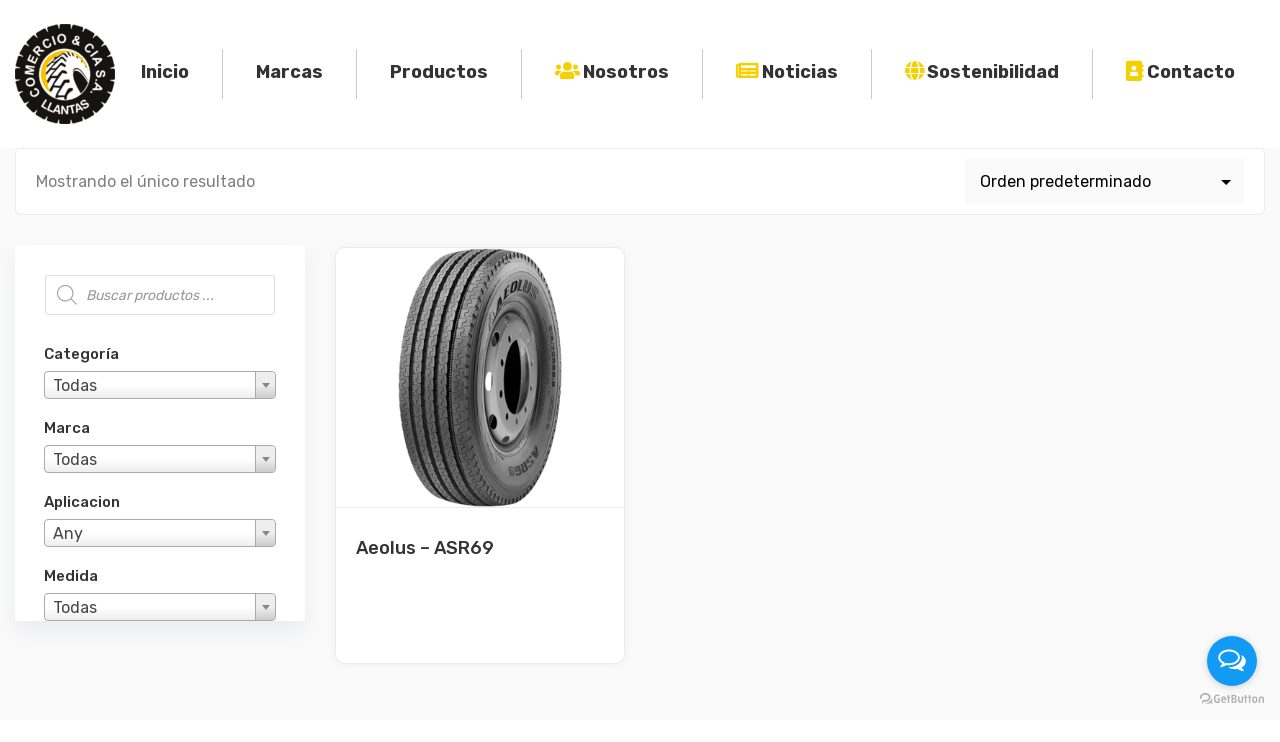

--- FILE ---
content_type: text/html; charset=UTF-8
request_url: https://www.comerciollantas.com.pe/aplicacion/remolque-de-camiones/
body_size: 30253
content:


<!DOCTYPE html>
<html lang="es">
<head>
	<meta charset="UTF-8">
	<meta name="viewport" content="width=device-width, initial-scale=1">
	<link rel="profile" href="https://gmpg.org/xfn/11">
	
					<script>document.documentElement.className = document.documentElement.className + ' yes-js js_active js'</script>
			<meta name='robots' content='index, follow, max-image-preview:large, max-snippet:-1, max-video-preview:-1' />

	<!-- This site is optimized with the Yoast SEO plugin v24.9 - https://yoast.com/wordpress/plugins/seo/ -->
	<title>remolque de camiones; archivos - Comercio &amp; Cia</title>
	<link rel="canonical" href="https://www.comerciollantas.com.pe/aplicacion/remolque-de-camiones/" />
	<meta property="og:locale" content="es_ES" />
	<meta property="og:type" content="article" />
	<meta property="og:title" content="remolque de camiones; archivos - Comercio &amp; Cia" />
	<meta property="og:url" content="https://www.comerciollantas.com.pe/aplicacion/remolque-de-camiones/" />
	<meta property="og:site_name" content="Comercio &amp; Cia" />
	<meta name="twitter:card" content="summary_large_image" />
	<script type="application/ld+json" class="yoast-schema-graph">{"@context":"https://schema.org","@graph":[{"@type":"CollectionPage","@id":"https://www.comerciollantas.com.pe/aplicacion/remolque-de-camiones/","url":"https://www.comerciollantas.com.pe/aplicacion/remolque-de-camiones/","name":"remolque de camiones; archivos - Comercio &amp; Cia","isPartOf":{"@id":"https://www.comerciollantas.com.pe/#website"},"primaryImageOfPage":{"@id":"https://www.comerciollantas.com.pe/aplicacion/remolque-de-camiones/#primaryimage"},"image":{"@id":"https://www.comerciollantas.com.pe/aplicacion/remolque-de-camiones/#primaryimage"},"thumbnailUrl":"https://www.comerciollantas.com.pe/wp-content/uploads/2023/02/ASR69.png","breadcrumb":{"@id":"https://www.comerciollantas.com.pe/aplicacion/remolque-de-camiones/#breadcrumb"},"inLanguage":"es"},{"@type":"ImageObject","inLanguage":"es","@id":"https://www.comerciollantas.com.pe/aplicacion/remolque-de-camiones/#primaryimage","url":"https://www.comerciollantas.com.pe/wp-content/uploads/2023/02/ASR69.png","contentUrl":"https://www.comerciollantas.com.pe/wp-content/uploads/2023/02/ASR69.png","width":400,"height":360},{"@type":"BreadcrumbList","@id":"https://www.comerciollantas.com.pe/aplicacion/remolque-de-camiones/#breadcrumb","itemListElement":[{"@type":"ListItem","position":1,"name":"Portada","item":"https://www.comerciollantas.com.pe/"},{"@type":"ListItem","position":2,"name":"remolque de camiones;"}]},{"@type":"WebSite","@id":"https://www.comerciollantas.com.pe/#website","url":"https://www.comerciollantas.com.pe/","name":"Comercio &amp; Cia","description":"Contamos con una gran variedad de llantas para autos,  camionetas, camiones, buses, maquinaria agrícola,  industrial y OTR","publisher":{"@id":"https://www.comerciollantas.com.pe/#organization"},"potentialAction":[{"@type":"SearchAction","target":{"@type":"EntryPoint","urlTemplate":"https://www.comerciollantas.com.pe/?s={search_term_string}"},"query-input":{"@type":"PropertyValueSpecification","valueRequired":true,"valueName":"search_term_string"}}],"inLanguage":"es"},{"@type":"Organization","@id":"https://www.comerciollantas.com.pe/#organization","name":"Comercio &amp; Cia","url":"https://www.comerciollantas.com.pe/","logo":{"@type":"ImageObject","inLanguage":"es","@id":"https://www.comerciollantas.com.pe/#/schema/logo/image/","url":"https://www.comerciollantas.com.pe/wp-content/uploads/2022/11/logo-CC-llantas-SA.png","contentUrl":"https://www.comerciollantas.com.pe/wp-content/uploads/2022/11/logo-CC-llantas-SA.png","width":596,"height":596,"caption":"Comercio &amp; Cia"},"image":{"@id":"https://www.comerciollantas.com.pe/#/schema/logo/image/"},"sameAs":["https://www.facebook.com/AeolusPeru"]}]}</script>
	<!-- / Yoast SEO plugin. -->


<link rel='dns-prefetch' href='//www.comerciollantas.com.pe' />
<link rel='dns-prefetch' href='//fonts.googleapis.com' />
<link rel='dns-prefetch' href='//www.googletagmanager.com' />
<link rel='preconnect' href='https://fonts.gstatic.com' crossorigin />
<link rel="alternate" type="application/rss+xml" title="Comercio &amp; Cia &raquo; Feed" href="https://www.comerciollantas.com.pe/feed/" />
<link rel="alternate" type="application/rss+xml" title="Comercio &amp; Cia &raquo; Feed de los comentarios" href="https://www.comerciollantas.com.pe/comments/feed/" />
<link rel="alternate" type="application/rss+xml" title="Comercio &amp; Cia &raquo; remolque de camiones; Aplicacion Feed" href="https://www.comerciollantas.com.pe/aplicacion/remolque-de-camiones/feed/" />
		<!-- This site uses the Google Analytics by MonsterInsights plugin v9.11.0 - Using Analytics tracking - https://www.monsterinsights.com/ -->
							<script src="//www.googletagmanager.com/gtag/js?id=G-6WG5L9SS4D"  data-cfasync="false" data-wpfc-render="false" type="text/javascript" async></script>
			<script data-cfasync="false" data-wpfc-render="false" type="text/javascript">
				var mi_version = '9.11.0';
				var mi_track_user = true;
				var mi_no_track_reason = '';
								var MonsterInsightsDefaultLocations = {"page_location":"https:\/\/www.comerciollantas.com.pe\/aplicacion\/remolque-de-camiones\/"};
								if ( typeof MonsterInsightsPrivacyGuardFilter === 'function' ) {
					var MonsterInsightsLocations = (typeof MonsterInsightsExcludeQuery === 'object') ? MonsterInsightsPrivacyGuardFilter( MonsterInsightsExcludeQuery ) : MonsterInsightsPrivacyGuardFilter( MonsterInsightsDefaultLocations );
				} else {
					var MonsterInsightsLocations = (typeof MonsterInsightsExcludeQuery === 'object') ? MonsterInsightsExcludeQuery : MonsterInsightsDefaultLocations;
				}

								var disableStrs = [
										'ga-disable-G-6WG5L9SS4D',
									];

				/* Function to detect opted out users */
				function __gtagTrackerIsOptedOut() {
					for (var index = 0; index < disableStrs.length; index++) {
						if (document.cookie.indexOf(disableStrs[index] + '=true') > -1) {
							return true;
						}
					}

					return false;
				}

				/* Disable tracking if the opt-out cookie exists. */
				if (__gtagTrackerIsOptedOut()) {
					for (var index = 0; index < disableStrs.length; index++) {
						window[disableStrs[index]] = true;
					}
				}

				/* Opt-out function */
				function __gtagTrackerOptout() {
					for (var index = 0; index < disableStrs.length; index++) {
						document.cookie = disableStrs[index] + '=true; expires=Thu, 31 Dec 2099 23:59:59 UTC; path=/';
						window[disableStrs[index]] = true;
					}
				}

				if ('undefined' === typeof gaOptout) {
					function gaOptout() {
						__gtagTrackerOptout();
					}
				}
								window.dataLayer = window.dataLayer || [];

				window.MonsterInsightsDualTracker = {
					helpers: {},
					trackers: {},
				};
				if (mi_track_user) {
					function __gtagDataLayer() {
						dataLayer.push(arguments);
					}

					function __gtagTracker(type, name, parameters) {
						if (!parameters) {
							parameters = {};
						}

						if (parameters.send_to) {
							__gtagDataLayer.apply(null, arguments);
							return;
						}

						if (type === 'event') {
														parameters.send_to = monsterinsights_frontend.v4_id;
							var hookName = name;
							if (typeof parameters['event_category'] !== 'undefined') {
								hookName = parameters['event_category'] + ':' + name;
							}

							if (typeof MonsterInsightsDualTracker.trackers[hookName] !== 'undefined') {
								MonsterInsightsDualTracker.trackers[hookName](parameters);
							} else {
								__gtagDataLayer('event', name, parameters);
							}
							
						} else {
							__gtagDataLayer.apply(null, arguments);
						}
					}

					__gtagTracker('js', new Date());
					__gtagTracker('set', {
						'developer_id.dZGIzZG': true,
											});
					if ( MonsterInsightsLocations.page_location ) {
						__gtagTracker('set', MonsterInsightsLocations);
					}
										__gtagTracker('config', 'G-6WG5L9SS4D', {"forceSSL":"true","link_attribution":"true"} );
										window.gtag = __gtagTracker;										(function () {
						/* https://developers.google.com/analytics/devguides/collection/analyticsjs/ */
						/* ga and __gaTracker compatibility shim. */
						var noopfn = function () {
							return null;
						};
						var newtracker = function () {
							return new Tracker();
						};
						var Tracker = function () {
							return null;
						};
						var p = Tracker.prototype;
						p.get = noopfn;
						p.set = noopfn;
						p.send = function () {
							var args = Array.prototype.slice.call(arguments);
							args.unshift('send');
							__gaTracker.apply(null, args);
						};
						var __gaTracker = function () {
							var len = arguments.length;
							if (len === 0) {
								return;
							}
							var f = arguments[len - 1];
							if (typeof f !== 'object' || f === null || typeof f.hitCallback !== 'function') {
								if ('send' === arguments[0]) {
									var hitConverted, hitObject = false, action;
									if ('event' === arguments[1]) {
										if ('undefined' !== typeof arguments[3]) {
											hitObject = {
												'eventAction': arguments[3],
												'eventCategory': arguments[2],
												'eventLabel': arguments[4],
												'value': arguments[5] ? arguments[5] : 1,
											}
										}
									}
									if ('pageview' === arguments[1]) {
										if ('undefined' !== typeof arguments[2]) {
											hitObject = {
												'eventAction': 'page_view',
												'page_path': arguments[2],
											}
										}
									}
									if (typeof arguments[2] === 'object') {
										hitObject = arguments[2];
									}
									if (typeof arguments[5] === 'object') {
										Object.assign(hitObject, arguments[5]);
									}
									if ('undefined' !== typeof arguments[1].hitType) {
										hitObject = arguments[1];
										if ('pageview' === hitObject.hitType) {
											hitObject.eventAction = 'page_view';
										}
									}
									if (hitObject) {
										action = 'timing' === arguments[1].hitType ? 'timing_complete' : hitObject.eventAction;
										hitConverted = mapArgs(hitObject);
										__gtagTracker('event', action, hitConverted);
									}
								}
								return;
							}

							function mapArgs(args) {
								var arg, hit = {};
								var gaMap = {
									'eventCategory': 'event_category',
									'eventAction': 'event_action',
									'eventLabel': 'event_label',
									'eventValue': 'event_value',
									'nonInteraction': 'non_interaction',
									'timingCategory': 'event_category',
									'timingVar': 'name',
									'timingValue': 'value',
									'timingLabel': 'event_label',
									'page': 'page_path',
									'location': 'page_location',
									'title': 'page_title',
									'referrer' : 'page_referrer',
								};
								for (arg in args) {
																		if (!(!args.hasOwnProperty(arg) || !gaMap.hasOwnProperty(arg))) {
										hit[gaMap[arg]] = args[arg];
									} else {
										hit[arg] = args[arg];
									}
								}
								return hit;
							}

							try {
								f.hitCallback();
							} catch (ex) {
							}
						};
						__gaTracker.create = newtracker;
						__gaTracker.getByName = newtracker;
						__gaTracker.getAll = function () {
							return [];
						};
						__gaTracker.remove = noopfn;
						__gaTracker.loaded = true;
						window['__gaTracker'] = __gaTracker;
					})();
									} else {
										console.log("");
					(function () {
						function __gtagTracker() {
							return null;
						}

						window['__gtagTracker'] = __gtagTracker;
						window['gtag'] = __gtagTracker;
					})();
									}
			</script>
							<!-- / Google Analytics by MonsterInsights -->
		<script type="text/javascript">
/* <![CDATA[ */
window._wpemojiSettings = {"baseUrl":"https:\/\/s.w.org\/images\/core\/emoji\/15.0.3\/72x72\/","ext":".png","svgUrl":"https:\/\/s.w.org\/images\/core\/emoji\/15.0.3\/svg\/","svgExt":".svg","source":{"concatemoji":"https:\/\/www.comerciollantas.com.pe\/wp-includes\/js\/wp-emoji-release.min.js?ver=6.6.1"}};
/*! This file is auto-generated */
!function(i,n){var o,s,e;function c(e){try{var t={supportTests:e,timestamp:(new Date).valueOf()};sessionStorage.setItem(o,JSON.stringify(t))}catch(e){}}function p(e,t,n){e.clearRect(0,0,e.canvas.width,e.canvas.height),e.fillText(t,0,0);var t=new Uint32Array(e.getImageData(0,0,e.canvas.width,e.canvas.height).data),r=(e.clearRect(0,0,e.canvas.width,e.canvas.height),e.fillText(n,0,0),new Uint32Array(e.getImageData(0,0,e.canvas.width,e.canvas.height).data));return t.every(function(e,t){return e===r[t]})}function u(e,t,n){switch(t){case"flag":return n(e,"\ud83c\udff3\ufe0f\u200d\u26a7\ufe0f","\ud83c\udff3\ufe0f\u200b\u26a7\ufe0f")?!1:!n(e,"\ud83c\uddfa\ud83c\uddf3","\ud83c\uddfa\u200b\ud83c\uddf3")&&!n(e,"\ud83c\udff4\udb40\udc67\udb40\udc62\udb40\udc65\udb40\udc6e\udb40\udc67\udb40\udc7f","\ud83c\udff4\u200b\udb40\udc67\u200b\udb40\udc62\u200b\udb40\udc65\u200b\udb40\udc6e\u200b\udb40\udc67\u200b\udb40\udc7f");case"emoji":return!n(e,"\ud83d\udc26\u200d\u2b1b","\ud83d\udc26\u200b\u2b1b")}return!1}function f(e,t,n){var r="undefined"!=typeof WorkerGlobalScope&&self instanceof WorkerGlobalScope?new OffscreenCanvas(300,150):i.createElement("canvas"),a=r.getContext("2d",{willReadFrequently:!0}),o=(a.textBaseline="top",a.font="600 32px Arial",{});return e.forEach(function(e){o[e]=t(a,e,n)}),o}function t(e){var t=i.createElement("script");t.src=e,t.defer=!0,i.head.appendChild(t)}"undefined"!=typeof Promise&&(o="wpEmojiSettingsSupports",s=["flag","emoji"],n.supports={everything:!0,everythingExceptFlag:!0},e=new Promise(function(e){i.addEventListener("DOMContentLoaded",e,{once:!0})}),new Promise(function(t){var n=function(){try{var e=JSON.parse(sessionStorage.getItem(o));if("object"==typeof e&&"number"==typeof e.timestamp&&(new Date).valueOf()<e.timestamp+604800&&"object"==typeof e.supportTests)return e.supportTests}catch(e){}return null}();if(!n){if("undefined"!=typeof Worker&&"undefined"!=typeof OffscreenCanvas&&"undefined"!=typeof URL&&URL.createObjectURL&&"undefined"!=typeof Blob)try{var e="postMessage("+f.toString()+"("+[JSON.stringify(s),u.toString(),p.toString()].join(",")+"));",r=new Blob([e],{type:"text/javascript"}),a=new Worker(URL.createObjectURL(r),{name:"wpTestEmojiSupports"});return void(a.onmessage=function(e){c(n=e.data),a.terminate(),t(n)})}catch(e){}c(n=f(s,u,p))}t(n)}).then(function(e){for(var t in e)n.supports[t]=e[t],n.supports.everything=n.supports.everything&&n.supports[t],"flag"!==t&&(n.supports.everythingExceptFlag=n.supports.everythingExceptFlag&&n.supports[t]);n.supports.everythingExceptFlag=n.supports.everythingExceptFlag&&!n.supports.flag,n.DOMReady=!1,n.readyCallback=function(){n.DOMReady=!0}}).then(function(){return e}).then(function(){var e;n.supports.everything||(n.readyCallback(),(e=n.source||{}).concatemoji?t(e.concatemoji):e.wpemoji&&e.twemoji&&(t(e.twemoji),t(e.wpemoji)))}))}((window,document),window._wpemojiSettings);
/* ]]> */
</script>
<link rel='stylesheet' id='font-awesome-css' href='https://www.comerciollantas.com.pe/wp-content/plugins/woocommerce-ajax-filters/berocket/assets/css/font-awesome.min.css?ver=6.6.1' type='text/css' media='all' />
<style id='font-awesome-inline-css' type='text/css'>
[data-font="FontAwesome"]:before {font-family: 'FontAwesome' !important;content: attr(data-icon) !important;speak: none !important;font-weight: normal !important;font-variant: normal !important;text-transform: none !important;line-height: 1 !important;font-style: normal !important;-webkit-font-smoothing: antialiased !important;-moz-osx-font-smoothing: grayscale !important;}
</style>
<link rel='stylesheet' id='berocket_aapf_widget-style-css' href='https://www.comerciollantas.com.pe/wp-content/plugins/woocommerce-ajax-filters/assets/frontend/css/fullmain.min.css?ver=1.6.9.3' type='text/css' media='all' />
<style id='wp-emoji-styles-inline-css' type='text/css'>

	img.wp-smiley, img.emoji {
		display: inline !important;
		border: none !important;
		box-shadow: none !important;
		height: 1em !important;
		width: 1em !important;
		margin: 0 0.07em !important;
		vertical-align: -0.1em !important;
		background: none !important;
		padding: 0 !important;
	}
</style>
<link rel='stylesheet' id='wp-block-library-css' href='https://www.comerciollantas.com.pe/wp-includes/css/dist/block-library/style.min.css?ver=6.6.1' type='text/css' media='all' />
<link rel='stylesheet' id='jquery-selectBox-css' href='https://www.comerciollantas.com.pe/wp-content/plugins/yith-woocommerce-wishlist/assets/css/jquery.selectBox.css?ver=1.2.0' type='text/css' media='all' />
<link rel='stylesheet' id='woocommerce_prettyPhoto_css-css' href='//www.comerciollantas.com.pe/wp-content/plugins/woocommerce/assets/css/prettyPhoto.css?ver=3.1.6' type='text/css' media='all' />
<link rel='stylesheet' id='yith-wcwl-main-css' href='https://www.comerciollantas.com.pe/wp-content/plugins/yith-woocommerce-wishlist/assets/css/style.css?ver=4.9.0' type='text/css' media='all' />
<style id='yith-wcwl-main-inline-css' type='text/css'>
 :root { --rounded-corners-radius: 16px; --add-to-cart-rounded-corners-radius: 16px; --color-headers-background: #F4F4F4; --feedback-duration: 3s } 
 :root { --rounded-corners-radius: 16px; --add-to-cart-rounded-corners-radius: 16px; --color-headers-background: #F4F4F4; --feedback-duration: 3s } 
</style>
<style id='classic-theme-styles-inline-css' type='text/css'>
/*! This file is auto-generated */
.wp-block-button__link{color:#fff;background-color:#32373c;border-radius:9999px;box-shadow:none;text-decoration:none;padding:calc(.667em + 2px) calc(1.333em + 2px);font-size:1.125em}.wp-block-file__button{background:#32373c;color:#fff;text-decoration:none}
</style>
<style id='global-styles-inline-css' type='text/css'>
:root{--wp--preset--aspect-ratio--square: 1;--wp--preset--aspect-ratio--4-3: 4/3;--wp--preset--aspect-ratio--3-4: 3/4;--wp--preset--aspect-ratio--3-2: 3/2;--wp--preset--aspect-ratio--2-3: 2/3;--wp--preset--aspect-ratio--16-9: 16/9;--wp--preset--aspect-ratio--9-16: 9/16;--wp--preset--color--black: #000000;--wp--preset--color--cyan-bluish-gray: #abb8c3;--wp--preset--color--white: #ffffff;--wp--preset--color--pale-pink: #f78da7;--wp--preset--color--vivid-red: #cf2e2e;--wp--preset--color--luminous-vivid-orange: #ff6900;--wp--preset--color--luminous-vivid-amber: #fcb900;--wp--preset--color--light-green-cyan: #7bdcb5;--wp--preset--color--vivid-green-cyan: #00d084;--wp--preset--color--pale-cyan-blue: #8ed1fc;--wp--preset--color--vivid-cyan-blue: #0693e3;--wp--preset--color--vivid-purple: #9b51e0;--wp--preset--gradient--vivid-cyan-blue-to-vivid-purple: linear-gradient(135deg,rgba(6,147,227,1) 0%,rgb(155,81,224) 100%);--wp--preset--gradient--light-green-cyan-to-vivid-green-cyan: linear-gradient(135deg,rgb(122,220,180) 0%,rgb(0,208,130) 100%);--wp--preset--gradient--luminous-vivid-amber-to-luminous-vivid-orange: linear-gradient(135deg,rgba(252,185,0,1) 0%,rgba(255,105,0,1) 100%);--wp--preset--gradient--luminous-vivid-orange-to-vivid-red: linear-gradient(135deg,rgba(255,105,0,1) 0%,rgb(207,46,46) 100%);--wp--preset--gradient--very-light-gray-to-cyan-bluish-gray: linear-gradient(135deg,rgb(238,238,238) 0%,rgb(169,184,195) 100%);--wp--preset--gradient--cool-to-warm-spectrum: linear-gradient(135deg,rgb(74,234,220) 0%,rgb(151,120,209) 20%,rgb(207,42,186) 40%,rgb(238,44,130) 60%,rgb(251,105,98) 80%,rgb(254,248,76) 100%);--wp--preset--gradient--blush-light-purple: linear-gradient(135deg,rgb(255,206,236) 0%,rgb(152,150,240) 100%);--wp--preset--gradient--blush-bordeaux: linear-gradient(135deg,rgb(254,205,165) 0%,rgb(254,45,45) 50%,rgb(107,0,62) 100%);--wp--preset--gradient--luminous-dusk: linear-gradient(135deg,rgb(255,203,112) 0%,rgb(199,81,192) 50%,rgb(65,88,208) 100%);--wp--preset--gradient--pale-ocean: linear-gradient(135deg,rgb(255,245,203) 0%,rgb(182,227,212) 50%,rgb(51,167,181) 100%);--wp--preset--gradient--electric-grass: linear-gradient(135deg,rgb(202,248,128) 0%,rgb(113,206,126) 100%);--wp--preset--gradient--midnight: linear-gradient(135deg,rgb(2,3,129) 0%,rgb(40,116,252) 100%);--wp--preset--font-size--small: 13px;--wp--preset--font-size--medium: 20px;--wp--preset--font-size--large: 36px;--wp--preset--font-size--x-large: 42px;--wp--preset--font-family--inter: "Inter", sans-serif;--wp--preset--font-family--cardo: Cardo;--wp--preset--spacing--20: 0.44rem;--wp--preset--spacing--30: 0.67rem;--wp--preset--spacing--40: 1rem;--wp--preset--spacing--50: 1.5rem;--wp--preset--spacing--60: 2.25rem;--wp--preset--spacing--70: 3.38rem;--wp--preset--spacing--80: 5.06rem;--wp--preset--shadow--natural: 6px 6px 9px rgba(0, 0, 0, 0.2);--wp--preset--shadow--deep: 12px 12px 50px rgba(0, 0, 0, 0.4);--wp--preset--shadow--sharp: 6px 6px 0px rgba(0, 0, 0, 0.2);--wp--preset--shadow--outlined: 6px 6px 0px -3px rgba(255, 255, 255, 1), 6px 6px rgba(0, 0, 0, 1);--wp--preset--shadow--crisp: 6px 6px 0px rgba(0, 0, 0, 1);}:where(.is-layout-flex){gap: 0.5em;}:where(.is-layout-grid){gap: 0.5em;}body .is-layout-flex{display: flex;}.is-layout-flex{flex-wrap: wrap;align-items: center;}.is-layout-flex > :is(*, div){margin: 0;}body .is-layout-grid{display: grid;}.is-layout-grid > :is(*, div){margin: 0;}:where(.wp-block-columns.is-layout-flex){gap: 2em;}:where(.wp-block-columns.is-layout-grid){gap: 2em;}:where(.wp-block-post-template.is-layout-flex){gap: 1.25em;}:where(.wp-block-post-template.is-layout-grid){gap: 1.25em;}.has-black-color{color: var(--wp--preset--color--black) !important;}.has-cyan-bluish-gray-color{color: var(--wp--preset--color--cyan-bluish-gray) !important;}.has-white-color{color: var(--wp--preset--color--white) !important;}.has-pale-pink-color{color: var(--wp--preset--color--pale-pink) !important;}.has-vivid-red-color{color: var(--wp--preset--color--vivid-red) !important;}.has-luminous-vivid-orange-color{color: var(--wp--preset--color--luminous-vivid-orange) !important;}.has-luminous-vivid-amber-color{color: var(--wp--preset--color--luminous-vivid-amber) !important;}.has-light-green-cyan-color{color: var(--wp--preset--color--light-green-cyan) !important;}.has-vivid-green-cyan-color{color: var(--wp--preset--color--vivid-green-cyan) !important;}.has-pale-cyan-blue-color{color: var(--wp--preset--color--pale-cyan-blue) !important;}.has-vivid-cyan-blue-color{color: var(--wp--preset--color--vivid-cyan-blue) !important;}.has-vivid-purple-color{color: var(--wp--preset--color--vivid-purple) !important;}.has-black-background-color{background-color: var(--wp--preset--color--black) !important;}.has-cyan-bluish-gray-background-color{background-color: var(--wp--preset--color--cyan-bluish-gray) !important;}.has-white-background-color{background-color: var(--wp--preset--color--white) !important;}.has-pale-pink-background-color{background-color: var(--wp--preset--color--pale-pink) !important;}.has-vivid-red-background-color{background-color: var(--wp--preset--color--vivid-red) !important;}.has-luminous-vivid-orange-background-color{background-color: var(--wp--preset--color--luminous-vivid-orange) !important;}.has-luminous-vivid-amber-background-color{background-color: var(--wp--preset--color--luminous-vivid-amber) !important;}.has-light-green-cyan-background-color{background-color: var(--wp--preset--color--light-green-cyan) !important;}.has-vivid-green-cyan-background-color{background-color: var(--wp--preset--color--vivid-green-cyan) !important;}.has-pale-cyan-blue-background-color{background-color: var(--wp--preset--color--pale-cyan-blue) !important;}.has-vivid-cyan-blue-background-color{background-color: var(--wp--preset--color--vivid-cyan-blue) !important;}.has-vivid-purple-background-color{background-color: var(--wp--preset--color--vivid-purple) !important;}.has-black-border-color{border-color: var(--wp--preset--color--black) !important;}.has-cyan-bluish-gray-border-color{border-color: var(--wp--preset--color--cyan-bluish-gray) !important;}.has-white-border-color{border-color: var(--wp--preset--color--white) !important;}.has-pale-pink-border-color{border-color: var(--wp--preset--color--pale-pink) !important;}.has-vivid-red-border-color{border-color: var(--wp--preset--color--vivid-red) !important;}.has-luminous-vivid-orange-border-color{border-color: var(--wp--preset--color--luminous-vivid-orange) !important;}.has-luminous-vivid-amber-border-color{border-color: var(--wp--preset--color--luminous-vivid-amber) !important;}.has-light-green-cyan-border-color{border-color: var(--wp--preset--color--light-green-cyan) !important;}.has-vivid-green-cyan-border-color{border-color: var(--wp--preset--color--vivid-green-cyan) !important;}.has-pale-cyan-blue-border-color{border-color: var(--wp--preset--color--pale-cyan-blue) !important;}.has-vivid-cyan-blue-border-color{border-color: var(--wp--preset--color--vivid-cyan-blue) !important;}.has-vivid-purple-border-color{border-color: var(--wp--preset--color--vivid-purple) !important;}.has-vivid-cyan-blue-to-vivid-purple-gradient-background{background: var(--wp--preset--gradient--vivid-cyan-blue-to-vivid-purple) !important;}.has-light-green-cyan-to-vivid-green-cyan-gradient-background{background: var(--wp--preset--gradient--light-green-cyan-to-vivid-green-cyan) !important;}.has-luminous-vivid-amber-to-luminous-vivid-orange-gradient-background{background: var(--wp--preset--gradient--luminous-vivid-amber-to-luminous-vivid-orange) !important;}.has-luminous-vivid-orange-to-vivid-red-gradient-background{background: var(--wp--preset--gradient--luminous-vivid-orange-to-vivid-red) !important;}.has-very-light-gray-to-cyan-bluish-gray-gradient-background{background: var(--wp--preset--gradient--very-light-gray-to-cyan-bluish-gray) !important;}.has-cool-to-warm-spectrum-gradient-background{background: var(--wp--preset--gradient--cool-to-warm-spectrum) !important;}.has-blush-light-purple-gradient-background{background: var(--wp--preset--gradient--blush-light-purple) !important;}.has-blush-bordeaux-gradient-background{background: var(--wp--preset--gradient--blush-bordeaux) !important;}.has-luminous-dusk-gradient-background{background: var(--wp--preset--gradient--luminous-dusk) !important;}.has-pale-ocean-gradient-background{background: var(--wp--preset--gradient--pale-ocean) !important;}.has-electric-grass-gradient-background{background: var(--wp--preset--gradient--electric-grass) !important;}.has-midnight-gradient-background{background: var(--wp--preset--gradient--midnight) !important;}.has-small-font-size{font-size: var(--wp--preset--font-size--small) !important;}.has-medium-font-size{font-size: var(--wp--preset--font-size--medium) !important;}.has-large-font-size{font-size: var(--wp--preset--font-size--large) !important;}.has-x-large-font-size{font-size: var(--wp--preset--font-size--x-large) !important;}
:where(.wp-block-post-template.is-layout-flex){gap: 1.25em;}:where(.wp-block-post-template.is-layout-grid){gap: 1.25em;}
:where(.wp-block-columns.is-layout-flex){gap: 2em;}:where(.wp-block-columns.is-layout-grid){gap: 2em;}
:root :where(.wp-block-pullquote){font-size: 1.5em;line-height: 1.6;}
</style>
<link rel='stylesheet' id='contact-form-7-css' href='https://www.comerciollantas.com.pe/wp-content/plugins/contact-form-7/includes/css/styles.css?ver=6.0.6' type='text/css' media='all' />
<style id='contact-form-7-inline-css' type='text/css'>
.wpcf7 .wpcf7-recaptcha iframe {margin-bottom: 0;}.wpcf7 .wpcf7-recaptcha[data-align="center"] > div {margin: 0 auto;}.wpcf7 .wpcf7-recaptcha[data-align="right"] > div {margin: 0 0 0 auto;}
</style>
<link rel='stylesheet' id='sayara-plugns-css' href='https://www.comerciollantas.com.pe/wp-content/plugins/sayara-element/inc/../assets/css/plugins.css?ver=6.6.1' type='text/css' media='all' />
<link rel='stylesheet' id='sayara-plugn-css' href='https://www.comerciollantas.com.pe/wp-content/plugins/sayara-element/inc/../assets/css/plugin.css?ver=6.6.1' type='text/css' media='all' />
<link rel='stylesheet' id='sayara-mega-menu-css' href='https://www.comerciollantas.com.pe/wp-content/plugins/sayara-element/inc/mega-menu//assets/css/mega-menu.css?ver=6.6.1' type='text/css' media='all' />
<style id='woocommerce-inline-inline-css' type='text/css'>
.woocommerce form .form-row .required { visibility: visible; }
</style>
<link rel='stylesheet' id='extendify-utility-styles-css' href='https://www.comerciollantas.com.pe/wp-content/plugins/extendify/public/build/utility-minimum.css?ver=6.6.1' type='text/css' media='all' />
<link rel='stylesheet' id='yith_ywraq_frontend-css' href='https://www.comerciollantas.com.pe/wp-content/plugins/yith-woocommerce-request-a-quote/assets/css/frontend.css?ver=2.44.0' type='text/css' media='all' />
<style id='yith_ywraq_frontend-inline-css' type='text/css'>
.woocommerce .add-request-quote-button.button, .woocommerce .add-request-quote-button-addons.button, .yith-wceop-ywraq-button-wrapper .add-request-quote-button.button, .yith-wceop-ywraq-button-wrapper .add-request-quote-button-addons.button{
    background-color: #0066b4!important;
    color: #ffffff!important;
}
.woocommerce .add-request-quote-button.button:hover,  .woocommerce .add-request-quote-button-addons.button:hover,.yith-wceop-ywraq-button-wrapper .add-request-quote-button.button:hover,  .yith-wceop-ywraq-button-wrapper .add-request-quote-button-addons.button:hover{
    background-color: #044a80!important;
    color: #ffffff!important;
}


</style>
<link rel='stylesheet' id='dgwt-wcas-style-css' href='https://www.comerciollantas.com.pe/wp-content/plugins/ajax-search-for-woocommerce/assets/css/style.min.css?ver=1.31.0' type='text/css' media='all' />
<link rel='stylesheet' id='parent-style-css' href='https://www.comerciollantas.com.pe/wp-content/themes/sayara/style.css?ver=6.6.1' type='text/css' media='all' />
<link rel='stylesheet' id='sayara-fonts-css' href='//fonts.googleapis.com/css?family=Rubik%3A300%2C400%2C500%2C700%2C900%26display%3Dswap&#038;ver=6.6.1' type='text/css' media='all' />
<link rel='stylesheet' id='sayara-default-css' href='https://www.comerciollantas.com.pe/wp-content/themes/sayara/assets/css/default.css?ver=6.6.1' type='text/css' media='all' />
<link rel='stylesheet' id='magnific-popup-css' href='https://www.comerciollantas.com.pe/wp-content/themes/sayara/assets/css/magnific-popup.min.css?ver=6.6.1' type='text/css' media='all' />
<link rel='stylesheet' id='fontawesome-css' href='https://www.comerciollantas.com.pe/wp-content/themes/sayara/assets/css/fontawesome.min.css?ver=6.6.1' type='text/css' media='all' />
<link rel='stylesheet' id='bootstrap-css' href='https://www.comerciollantas.com.pe/wp-content/themes/sayara/assets/css/bootstrap.min.css?ver=6.6.1' type='text/css' media='all' />
<link rel='stylesheet' id='sayara-style-css' href='https://www.comerciollantas.com.pe/wp-content/themes/sayara-child/style.css?ver=6.6.1' type='text/css' media='all' />
<style id='sayara-style-inline-css' type='text/css'>
	
	.preview-btn li a:hover,#backtotop i,.blog-thumb .date,.product-items .slick-arrow,.product-item-content .add_to_cart_button:hover,.product-item-content .added_to_cart:hover,.comment-navigation .nav-links a,.header-btn a:hover,.select-items div:hover,.same-as-selected,.product-filter ul li a.active,.mean-container .mean-nav ul li a.mean-expand:hover,button,input[type="button"],.widget_price_filter .ui-slider .ui-slider-range,.widget_price_filter .ui-slider .ui-slider-handle,input[type="reset"],.off-canvas-menu .navigation li>a:hover,.off-canvas-menu .navigation .dropdown-btn:hover,.off-canvas-menu .navigation li .cart-contents,input[type="submit"],.sayara-search-btn,.video-item .view-detail,.widget-product-details .widget-add-to-cart .variations .value .variation-radios [type="radio"]:checked+label:after,.single-product .product_meta .tagged_as a:hover,.single-product .product_meta .posted_in a:hover,.widget-product-details .widget-add-to-cart .variations .value .variation-radios [type="radio"]:not(:checked)+label:after,.widget_shopping_cart_content .button,.banner2 .banner-cat .cat-count,ul.banner-button li:first-child a,ul.banner-button li a:hover,.sayara-pricing-table.recommended,.sayara-pricing-table a:hover,.wedocs-single-wrap .wedocs-sidebar ul.doc-nav-list>li.current_page_parent>a,.wedocs-single-wrap .wedocs-sidebar ul.doc-nav-list>li.current_page_item>a,.wedocs-single-wrap .wedocs-sidebar ul.doc-nav-list>li.current_page_ancestor>a,.primary-menu ul li .children li.current-menu-item>a,.primary-menu ul li .sub-menu li.current-menu-item>a,.header-btn .sub-menu li.is-active a,.product-item-button a:hover,.recent-themes-widget,.newest-filter ul li.select-cat,.download-filter ul li.select-cat,.woocommerce .onsale,input[type="button"],input[type="reset"],input[type="submit"],.checkout-button,.woocommerce-tabs ul.tabs li.active a:after,.tagcloud a:hover,.sayara-btn,.sayara-btn.bordered:hover,.testimonials-nav .slick-arrow:hover,.widget-woocommerce .single_add_to_cart_button,.post-navigation .nav-previous a,.post-navigation .nav-next a,.blog-btn .btn:hover,.mean-container .mean-nav,.recent-theme-item .permalink,.banner-item-btn a,.meta-attributes li span a:hover,.theme-item-price span,.error-404 a,.mini-cart .widget_shopping_cart .woocommerce-mini-cart__buttons a,.product-item-image .onsale,.theme-item-btn a:hover,.theme-banner-btn a,.comment-list .comment-reply-link,.comment-form input[type=submit],.pagination .nav-links .page-numbers.current,.pagination .nav-links .page-numbers:hover,.excerpt-date,.woocommerce-account .woocommerce-MyAccount-navigation li.is-active,.primary-menu ul li .sub-menu li a:hover,.header-btn .sub-menu li a:hover,a.product_type_variable,a.product_type_simple,a.product_type_external,a.add_to_cart_button,a.added_to_cart,.tags>a:hover,.single-post .post-share ul li a:hover,.category-item:hover h5,.playerContainer .seekBar .outer .inner,.playerContainer .volumeControl .outer .inner,.excerpt-readmore a {
		background: #F7C42A;
		background: -webkit-linear-gradient(to right, #F7C42A, #F7C42A);
		background: linear-gradient(to right, #F7C42A, #F7C42A);
	}

	a,a:hover,.current_page_item a,.tags a:hover,blockquote:before,.cart_item .product-name a:hover,.widget_recent_comments ul li .comment-author-link a,.mini-cart .cart-contents:hover span,ul.banner-button li a,.testimonial-content>i,.testimonials-nav .slick-arrow,.sayara-btn.bordered,.primary-menu ul li.current-menu-item>a,.cat-links a,.plyr--full-ui input[type=range],.sayara-team-social li a,.preview-btn li a,.related-post-title a:hover,.comment-author-link,.entry-meta ul li a:hover,.widget-product-details table td span a:hover,.woocommerce-message a,.woocommerce-info a,.iconbox-item i,.footer-widget ul li a:hover,.woocommerce-noreviews a,.widget li a:hover,p.no-comments a,.woocommerce-notices-wrapper a,.woocommerce table td a,.blog-meta span,.blog-content h4:hover a,.tags-links a,.tags a,.navbar-logo-text,.docs-single h4 a:hover,.docs-single ul li a:hover,.navbar .menu-item>.active,blockquote::before,.woocommerce-tabs ul.tabs li.active a,.woocommerce-tabs ul.tabs li a:hover,.primary-menu ul li>a:hover,.tags a,a.button,.the_excerpt .entry-title a:hover {
		color: #F7C42A;
	}

	
	.woocommerce-info,.sayara-btn.bordered,ul.banner-button li a,.testimonials-nav .slick-arrow,.preview-btn li a,.woocommerce-MyAccount-navigation,.woocommerce-info,.sayara-pricing-table a,.woocommerce-MyAccount-navigation .is-active a,blockquote,.testimonials-nav .slick-arrow:hover,.loader,.related-themes .single-related-theme:hover,.theme-author span,.tags a,.header-btn a,.category-item:hover,.playerContainer,.sticky .the_excerpt_content {
		border-color: #F7C42A;
	}

	
	.navbar-toggler-icon {
	  background-image: url("data:image/svg+xml;charset=utf8,%3Csvg viewBox='0 0 32 32' xmlns='http://www.w3.org/2000/svg'%3E%3Cpath stroke='#F7C42A' stroke-width='2' stroke-linecap='round' stroke-miterlimit='10' d='M4 8h24M4 16h24M4 24h24'/%3E%3C/svg%3E");
	}

	/*----------------------------------------
	IF SCREEN SIZE LESS THAN 769px WIDE
	------------------------------------------*/

	@media screen and (max-width: 768px) {
		.navbar .menu-item>.active {
	 		background: #F7C42A;
		}
	}

</style>
<link rel='stylesheet' id='sayara-woocommerce-style-css' href='https://www.comerciollantas.com.pe/wp-content/themes/sayara/assets/css/woocommerce.css?ver=6.6.1' type='text/css' media='all' />
<style id='sayara-woocommerce-style-inline-css' type='text/css'>
@font-face {
			font-family: "star";
			src: url("https://www.comerciollantas.com.pe/wp-content/plugins/woocommerce/assets/fonts/star.eot");
			src: url("https://www.comerciollantas.com.pe/wp-content/plugins/woocommerce/assets/fonts/star.eot?#iefix") format("embedded-opentype"),
				url("https://www.comerciollantas.com.pe/wp-content/plugins/woocommerce/assets/fonts/star.woff") format("woff"),
				url("https://www.comerciollantas.com.pe/wp-content/plugins/woocommerce/assets/fonts/star.ttf") format("truetype"),
				url("https://www.comerciollantas.com.pe/wp-content/plugins/woocommerce/assets/fonts/star.svg#star") format("svg");
			font-weight: normal;
			font-style: normal;
		}
</style>
<link rel="preload" as="style" href="https://fonts.googleapis.com/css?family=Rubik:500&#038;display=swap&#038;ver=1726591277" /><link rel="stylesheet" href="https://fonts.googleapis.com/css?family=Rubik:500&#038;display=swap&#038;ver=1726591277" media="print" onload="this.media='all'"><noscript><link rel="stylesheet" href="https://fonts.googleapis.com/css?family=Rubik:500&#038;display=swap&#038;ver=1726591277" /></noscript><script type="text/javascript" src="https://www.comerciollantas.com.pe/wp-includes/js/jquery/jquery.min.js?ver=3.7.1" id="jquery-core-js"></script>
<script type="text/javascript" src="https://www.comerciollantas.com.pe/wp-includes/js/jquery/jquery-migrate.min.js?ver=3.4.1" id="jquery-migrate-js"></script>
<script type="text/javascript" src="https://www.comerciollantas.com.pe/wp-content/plugins/google-analytics-for-wordpress/assets/js/frontend-gtag.js?ver=9.11.0" id="monsterinsights-frontend-script-js" async="async" data-wp-strategy="async"></script>
<script data-cfasync="false" data-wpfc-render="false" type="text/javascript" id='monsterinsights-frontend-script-js-extra'>/* <![CDATA[ */
var monsterinsights_frontend = {"js_events_tracking":"true","download_extensions":"doc,pdf,ppt,zip,xls,docx,pptx,xlsx","inbound_paths":"[{\"path\":\"\\\/go\\\/\",\"label\":\"affiliate\"},{\"path\":\"\\\/recommend\\\/\",\"label\":\"affiliate\"}]","home_url":"https:\/\/www.comerciollantas.com.pe","hash_tracking":"false","v4_id":"G-6WG5L9SS4D"};/* ]]> */
</script>
<script type="text/javascript" src="https://www.comerciollantas.com.pe/wp-content/plugins/woocommerce/assets/js/jquery-blockui/jquery.blockUI.min.js?ver=2.7.0-wc.9.2.4" id="jquery-blockui-js" defer="defer" data-wp-strategy="defer"></script>
<script type="text/javascript" id="wc-add-to-cart-js-extra">
/* <![CDATA[ */
var wc_add_to_cart_params = {"ajax_url":"\/wp-admin\/admin-ajax.php","wc_ajax_url":"\/?wc-ajax=%%endpoint%%","i18n_view_cart":"Ver carrito","cart_url":"https:\/\/www.comerciollantas.com.pe\/carrito\/","is_cart":"","cart_redirect_after_add":"no"};
/* ]]> */
</script>
<script type="text/javascript" src="https://www.comerciollantas.com.pe/wp-content/plugins/woocommerce/assets/js/frontend/add-to-cart.min.js?ver=9.2.4" id="wc-add-to-cart-js" defer="defer" data-wp-strategy="defer"></script>
<script type="text/javascript" src="https://www.comerciollantas.com.pe/wp-content/plugins/woocommerce/assets/js/js-cookie/js.cookie.min.js?ver=2.1.4-wc.9.2.4" id="js-cookie-js" defer="defer" data-wp-strategy="defer"></script>
<script type="text/javascript" id="woocommerce-js-extra">
/* <![CDATA[ */
var woocommerce_params = {"ajax_url":"\/wp-admin\/admin-ajax.php","wc_ajax_url":"\/?wc-ajax=%%endpoint%%"};
/* ]]> */
</script>
<script type="text/javascript" src="https://www.comerciollantas.com.pe/wp-content/plugins/woocommerce/assets/js/frontend/woocommerce.min.js?ver=9.2.4" id="woocommerce-js" defer="defer" data-wp-strategy="defer"></script>
<link rel="https://api.w.org/" href="https://www.comerciollantas.com.pe/wp-json/" /><link rel="EditURI" type="application/rsd+xml" title="RSD" href="https://www.comerciollantas.com.pe/xmlrpc.php?rsd" />
<meta name="generator" content="WordPress 6.6.1" />
<meta name="generator" content="WooCommerce 9.2.4" />
<meta name="generator" content="Redux 4.5.9" />
		<!-- GA Google Analytics @ https://m0n.co/ga -->
		<script async src="https://www.googletagmanager.com/gtag/js?id=G-BZFB3YBSKS"></script>
		<script>
			window.dataLayer = window.dataLayer || [];
			function gtag(){dataLayer.push(arguments);}
			gtag('js', new Date());
			gtag('config', 'G-BZFB3YBSKS');
		</script>

	<meta name="generator" content="Site Kit by Google 1.168.0" /><style></style><!-- Google Tag Manager -->
<script>(function(w,d,s,l,i){w[l]=w[l]||[];w[l].push({'gtm.start':
new Date().getTime(),event:'gtm.js'});var f=d.getElementsByTagName(s)[0],
j=d.createElement(s),dl=l!='dataLayer'?'&l='+l:'';j.async=true;j.src=
'https://www.googletagmanager.com/gtm.js?id='+i+dl;f.parentNode.insertBefore(j,f);
})(window,document,'script','dataLayer','GTM-MW82V6FS');</script>
<!-- End Google Tag Manager -->

		<style>
			.dgwt-wcas-ico-magnifier,.dgwt-wcas-ico-magnifier-handler{max-width:20px}.dgwt-wcas-search-wrapp{max-width:600px}		</style>
			<noscript><style>.woocommerce-product-gallery{ opacity: 1 !important; }</style></noscript>
	<meta name="google-site-verification" content="fFa7PcREgrUjhb4K_B2F6pGaQyyj3Pkl-uUJ5_P-uRk"><meta name="generator" content="Elementor 3.32.2; features: additional_custom_breakpoints; settings: css_print_method-external, google_font-enabled, font_display-auto">
			<style>
				.e-con.e-parent:nth-of-type(n+4):not(.e-lazyloaded):not(.e-no-lazyload),
				.e-con.e-parent:nth-of-type(n+4):not(.e-lazyloaded):not(.e-no-lazyload) * {
					background-image: none !important;
				}
				@media screen and (max-height: 1024px) {
					.e-con.e-parent:nth-of-type(n+3):not(.e-lazyloaded):not(.e-no-lazyload),
					.e-con.e-parent:nth-of-type(n+3):not(.e-lazyloaded):not(.e-no-lazyload) * {
						background-image: none !important;
					}
				}
				@media screen and (max-height: 640px) {
					.e-con.e-parent:nth-of-type(n+2):not(.e-lazyloaded):not(.e-no-lazyload),
					.e-con.e-parent:nth-of-type(n+2):not(.e-lazyloaded):not(.e-no-lazyload) * {
						background-image: none !important;
					}
				}
			</style>
			<noscript><style>.lazyload[data-src]{display:none !important;}</style></noscript><style>.lazyload{background-image:none !important;}.lazyload:before{background-image:none !important;}</style><style id='wp-fonts-local' type='text/css'>
@font-face{font-family:Inter;font-style:normal;font-weight:300 900;font-display:fallback;src:url('https://www.comerciollantas.com.pe/wp-content/plugins/woocommerce/assets/fonts/Inter-VariableFont_slnt,wght.woff2') format('woff2');font-stretch:normal;}
@font-face{font-family:Cardo;font-style:normal;font-weight:400;font-display:fallback;src:url('https://www.comerciollantas.com.pe/wp-content/plugins/woocommerce/assets/fonts/cardo_normal_400.woff2') format('woff2');}
</style>
<link rel="icon" href="https://www.comerciollantas.com.pe/wp-content/uploads/2022/10/comercio-llantas-favicom.-png-32x32.png" sizes="32x32" />
<link rel="icon" href="https://www.comerciollantas.com.pe/wp-content/uploads/2022/10/comercio-llantas-favicom.-png.png" sizes="192x192" />
<link rel="apple-touch-icon" href="https://www.comerciollantas.com.pe/wp-content/uploads/2022/10/comercio-llantas-favicom.-png.png" />
<meta name="msapplication-TileImage" content="https://www.comerciollantas.com.pe/wp-content/uploads/2022/10/comercio-llantas-favicom.-png.png" />
		<style type="text/css" id="wp-custom-css">
			.related.products{display:none}		</style>
		<style id="sccss">/* Escribe aquí tu código CSS */
.brands_form{
		background: #e9e9e9;
    display: block;
    margin: 0 auto;
    text-align: center;
    padding: 15px 0;
    width: 100%;
}
.select-items{
		overflow-x: scroll;
    max-height: 250px;
}
.swiper-wrapper{
		z-index:0!important;
}
.brands_form form{
		background: #e9e9e9;
}
.breadcrumbs{
		display:none
}
.section-padding{
		padding-top:0px!important;
}
.primary-menu ul {
    font-weight: bold;
}
/* Para página de productos*/
.bapf_sfilter {
    padding-left: 10%;
    padding-right: 10%;
}
.bapf_head h3{
		font-size:15px!important;
}
@media screen and (min-width: 992px) {
	.footer-widgets{
		max-height:450px;
	}        
} 
@media screen and (max-width: 992px) {
	.custom-logo-link {
    height: 50px!important;
    width: 50px!important;
}      
} 

</style><style id="sayara_opt-dynamic-css" title="dynamic-css" class="redux-options-output">h1,h2,h3,h4,h5,h6{font-family:Rubik;font-weight:500;font-style:normal;color:#333;}body,p{font-family:Rubik;line-height:26px;font-weight:normal;font-style:normal;color:#808080;font-size:16px;}.breadcrumbs{background-color:#000;}</style>
	<!-- Google tag (gtag.js) -->
<script async src="https://www.googletagmanager.com/gtag/js?id=G-5RHL55NG0K"></script>
<script> 
window.dataLayer = window.dataLayer || [];
function gtag(){dataLayer.push(arguments);}
gtag('js', new Date());
gtag('config', 'G-5RHL55NG0K');
</script>

</head>

<body class="archive tax-pa_aplicacion term-remolque-de-camiones term-3382 wp-custom-logo theme-sayara woocommerce woocommerce-page woocommerce-no-js woocommerce-active elementor-default elementor-kit-12">
	 <!-- Google Tag Manager (noscript) -->
<noscript><iframe src="https://www.googletagmanager.com/ns.html?id=GTM-MW82V6FS"
height="0" width="0" style="display:none;visibility:hidden"></iframe></noscript>
<!-- End Google Tag Manager (noscript) -->

	
		
	<a class="skip-link screen-reader-text" href="#content">Skip to content</a>

    <style>
	.custom-logo-link {
		height: 100px;
		width: 100px;
	}
    .separador_vertical {
        background: #cacaca;
        display: inline-block;
        height: 50px;
        vertical-align: middle;
        width: 1px;
        margin-right:30px;
    }
	.primary-menu ul li{
		margin-right:30px!important;	
	}
    @media screen and (max-width: 992px) {
        .li-responsive {
            text-align: center!important;
        }
        .li-responsive2 {
            display:inline!important;
        }
        .separador_vertical{
            display:none;
        }
        .menu-item{
            padding:10px;
        }
    }   
</style>
<header>
    <div class="site-header pt-4 pb-4 ">
        <div class="container">
            <div class="row justify-content-center">
                <div class="col-xl-1 col-1 my-auto">
                    <a href="https://www.comerciollantas.com.pe/" class="custom-logo-link" rel="home"><img width="596" height="596" src="[data-uri]" class="custom-logo lazyload" alt="Comercio &amp; Cia" decoding="async"   data-src="https://www.comerciollantas.com.pe/wp-content/uploads/2022/11/logo-CC-llantas-SA.png" data-srcset="https://www.comerciollantas.com.pe/wp-content/uploads/2022/11/logo-CC-llantas-SA.png 596w, https://www.comerciollantas.com.pe/wp-content/uploads/2022/11/logo-CC-llantas-SA-300x300.png 300w, https://www.comerciollantas.com.pe/wp-content/uploads/2022/11/logo-CC-llantas-SA-150x150.png 150w, https://www.comerciollantas.com.pe/wp-content/uploads/2022/11/logo-CC-llantas-SA-400x400.png 400w, https://www.comerciollantas.com.pe/wp-content/uploads/2022/11/logo-CC-llantas-SA-200x200.png 200w, https://www.comerciollantas.com.pe/wp-content/uploads/2022/11/logo-CC-llantas-SA-115x115.png 115w, https://www.comerciollantas.com.pe/wp-content/uploads/2022/11/logo-CC-llantas-SA-80x80.png 80w, https://www.comerciollantas.com.pe/wp-content/uploads/2022/11/logo-CC-llantas-SA-32x32.png 32w, https://www.comerciollantas.com.pe/wp-content/uploads/2022/11/logo-CC-llantas-SA-100x100.png 100w" data-sizes="auto" data-eio-rwidth="596" data-eio-rheight="596" /><noscript><img width="596" height="596" src="https://www.comerciollantas.com.pe/wp-content/uploads/2022/11/logo-CC-llantas-SA.png" class="custom-logo" alt="Comercio &amp; Cia" decoding="async" srcset="https://www.comerciollantas.com.pe/wp-content/uploads/2022/11/logo-CC-llantas-SA.png 596w, https://www.comerciollantas.com.pe/wp-content/uploads/2022/11/logo-CC-llantas-SA-300x300.png 300w, https://www.comerciollantas.com.pe/wp-content/uploads/2022/11/logo-CC-llantas-SA-150x150.png 150w, https://www.comerciollantas.com.pe/wp-content/uploads/2022/11/logo-CC-llantas-SA-400x400.png 400w, https://www.comerciollantas.com.pe/wp-content/uploads/2022/11/logo-CC-llantas-SA-200x200.png 200w, https://www.comerciollantas.com.pe/wp-content/uploads/2022/11/logo-CC-llantas-SA-115x115.png 115w, https://www.comerciollantas.com.pe/wp-content/uploads/2022/11/logo-CC-llantas-SA-80x80.png 80w, https://www.comerciollantas.com.pe/wp-content/uploads/2022/11/logo-CC-llantas-SA-32x32.png 32w, https://www.comerciollantas.com.pe/wp-content/uploads/2022/11/logo-CC-llantas-SA-100x100.png 100w" sizes="(max-width: 596px) 100vw, 596px" data-eio="l" /></noscript></a>                </div>
                <div class="col-xl-11 col-11 my-auto" style="text-align: right;">
                    <div class="primary-menu d-none d-lg-inline-block">
                        <nav class="desktop-menu">
                        <ul id="menu-primary" class="menu">
                            <li class="menu-item menu-item-type-post_type menu-item-object-page li-responsive">
                            	<a href="https://www.comerciollantas.com.pe/" class="dropdown-mega-menu-toggle li-responsive2 ">Inicio</a>
                            </li>
							<div class="separador_vertical"></div>
                            <li class="menu-item menu-item-type-post_type menu-item-object-page li-responsive">
                                <a href="https://www.comerciollantas.com.pe/?page_id=1633" class="dropdown-mega-menu-toggle li-responsive2 ">Marcas</a>
                                <div class="mega-menu-content"></div>
                            </li>
							<div class="separador_vertical"></div>
							<li class="menu-item menu-item-type-post_type menu-item-object-page li-responsive">
                                <a href="https://www.comerciollantas.com.pe/?post_type=product" class="dropdown-mega-menu-toggle li-responsive2 ">Productos</a>
                                <div class="mega-menu-content"></div>
                            </li>
							<div class="separador_vertical"></div>
                            <li class="menu-item menu-item-type-post_type menu-item-object-page li-responsive">
                                <i style="color: #f5d000;font-size: 20px;" class="fa fa-users" aria-hidden="true"></i>
                                <a href="https://www.comerciollantas.com.pe/?page_id=1694" class="dropdown-mega-menu-toggle li-responsive2 ">Nosotros</a>
                                <div class="mega-menu-content"></div>
                            </li>
							<div class="separador_vertical"></div>
                            <li class="menu-item menu-item-type-post_type menu-item-object-page li-responsive">
                                <i style="color: #f5d000;font-size: 20px;" class="fa fa-newspaper" aria-hidden="true"></i>
                                <a href="https://www.comerciollantas.com.pe/?page_id=1747" class="dropdown-mega-menu-toggle li-responsive2 ">Noticias</a>
                                <div class="mega-menu-content"></div>
                            </li>
                            <div class="separador_vertical"></div>
                            <!--<li  class="menu-item menu-item-type-post_type menu-item-object-page li-responsive">
                            <a href="?page_id=1356" class="li-responsive2">
								<i style="color: #f5d000;font-size: 20px;" class="fa fa-shopping-cart" aria-hidden="true"></i></a>
                            </li>
							<div class="separador_vertical"></div>  -->
                            <li class="menu-item menu-item-type-post_type menu-item-object-page li-responsive">
                                <i style="color: #f5d000;font-size: 20px;" class="fa fa-globe" aria-hidden="true"></i>
                                <a href="https://www.comerciollantas.com.pe/?page_id=14" class="dropdown-mega-menu-toggle li-responsive2 ">Sostenibilidad</a>
                                <div class="mega-menu-content"></div>
                            </li>
                            <div class="separador_vertical"></div>
                            <li class="menu-item menu-item-type-post_type menu-item-object-page li-responsive">
                                <i style="color: #f5d000;font-size: 20px;" class="fa fa-address-book" aria-hidden="true"></i>
                                <a href="https://www.comerciollantas.com.pe/?page_id=55" class="dropdown-mega-menu-toggle li-responsive2 ">Contacto</a>
                            </li>
                            
                        </ul>
                                                    </nav>                      
                    </div>
                </div>      
            </div>
        </div>
    </div>
</header><!-- #masthead -->

<!--Mobile Navigation Toggler-->
<div class="off-canvas-menu-bar">
    <div class="container">
        <div class="row">
            <div class="col-6 my-auto">
            <a href="https://www.comerciollantas.com.pe/" class="custom-logo-link" rel="home"><img width="596" height="596" src="[data-uri]" class="custom-logo lazyload" alt="Comercio &amp; Cia" decoding="async"   data-src="https://www.comerciollantas.com.pe/wp-content/uploads/2022/11/logo-CC-llantas-SA.png" data-srcset="https://www.comerciollantas.com.pe/wp-content/uploads/2022/11/logo-CC-llantas-SA.png 596w, https://www.comerciollantas.com.pe/wp-content/uploads/2022/11/logo-CC-llantas-SA-300x300.png 300w, https://www.comerciollantas.com.pe/wp-content/uploads/2022/11/logo-CC-llantas-SA-150x150.png 150w, https://www.comerciollantas.com.pe/wp-content/uploads/2022/11/logo-CC-llantas-SA-400x400.png 400w, https://www.comerciollantas.com.pe/wp-content/uploads/2022/11/logo-CC-llantas-SA-200x200.png 200w, https://www.comerciollantas.com.pe/wp-content/uploads/2022/11/logo-CC-llantas-SA-115x115.png 115w, https://www.comerciollantas.com.pe/wp-content/uploads/2022/11/logo-CC-llantas-SA-80x80.png 80w, https://www.comerciollantas.com.pe/wp-content/uploads/2022/11/logo-CC-llantas-SA-32x32.png 32w, https://www.comerciollantas.com.pe/wp-content/uploads/2022/11/logo-CC-llantas-SA-100x100.png 100w" data-sizes="auto" data-eio-rwidth="596" data-eio-rheight="596" /><noscript><img width="596" height="596" src="https://www.comerciollantas.com.pe/wp-content/uploads/2022/11/logo-CC-llantas-SA.png" class="custom-logo" alt="Comercio &amp; Cia" decoding="async" srcset="https://www.comerciollantas.com.pe/wp-content/uploads/2022/11/logo-CC-llantas-SA.png 596w, https://www.comerciollantas.com.pe/wp-content/uploads/2022/11/logo-CC-llantas-SA-300x300.png 300w, https://www.comerciollantas.com.pe/wp-content/uploads/2022/11/logo-CC-llantas-SA-150x150.png 150w, https://www.comerciollantas.com.pe/wp-content/uploads/2022/11/logo-CC-llantas-SA-400x400.png 400w, https://www.comerciollantas.com.pe/wp-content/uploads/2022/11/logo-CC-llantas-SA-200x200.png 200w, https://www.comerciollantas.com.pe/wp-content/uploads/2022/11/logo-CC-llantas-SA-115x115.png 115w, https://www.comerciollantas.com.pe/wp-content/uploads/2022/11/logo-CC-llantas-SA-80x80.png 80w, https://www.comerciollantas.com.pe/wp-content/uploads/2022/11/logo-CC-llantas-SA-32x32.png 32w, https://www.comerciollantas.com.pe/wp-content/uploads/2022/11/logo-CC-llantas-SA-100x100.png 100w" sizes="(max-width: 596px) 100vw, 596px" data-eio="l" /></noscript></a>            </div>
            <div class="col-6">
                <div class="mobile-nav-toggler"><span class="fal fa-bars"></span></div>
            </div>
        </div>
    </div>
</div>

<!-- Mobile Menu  -->
<div class="off-canvas-menu">
    <div class="menu-backdrop"></div>
    <i class="close-btn fa fa-close"></i>
    <nav class="mobile-nav">
        <div class="text-center pt-3 pb-3">
        <a href="https://www.comerciollantas.com.pe/" class="custom-logo-link" rel="home"><img width="596" height="596" src="[data-uri]" class="custom-logo lazyload" alt="Comercio &amp; Cia" decoding="async"   data-src="https://www.comerciollantas.com.pe/wp-content/uploads/2022/11/logo-CC-llantas-SA.png" data-srcset="https://www.comerciollantas.com.pe/wp-content/uploads/2022/11/logo-CC-llantas-SA.png 596w, https://www.comerciollantas.com.pe/wp-content/uploads/2022/11/logo-CC-llantas-SA-300x300.png 300w, https://www.comerciollantas.com.pe/wp-content/uploads/2022/11/logo-CC-llantas-SA-150x150.png 150w, https://www.comerciollantas.com.pe/wp-content/uploads/2022/11/logo-CC-llantas-SA-400x400.png 400w, https://www.comerciollantas.com.pe/wp-content/uploads/2022/11/logo-CC-llantas-SA-200x200.png 200w, https://www.comerciollantas.com.pe/wp-content/uploads/2022/11/logo-CC-llantas-SA-115x115.png 115w, https://www.comerciollantas.com.pe/wp-content/uploads/2022/11/logo-CC-llantas-SA-80x80.png 80w, https://www.comerciollantas.com.pe/wp-content/uploads/2022/11/logo-CC-llantas-SA-32x32.png 32w, https://www.comerciollantas.com.pe/wp-content/uploads/2022/11/logo-CC-llantas-SA-100x100.png 100w" data-sizes="auto" data-eio-rwidth="596" data-eio-rheight="596" /><noscript><img width="596" height="596" src="https://www.comerciollantas.com.pe/wp-content/uploads/2022/11/logo-CC-llantas-SA.png" class="custom-logo" alt="Comercio &amp; Cia" decoding="async" srcset="https://www.comerciollantas.com.pe/wp-content/uploads/2022/11/logo-CC-llantas-SA.png 596w, https://www.comerciollantas.com.pe/wp-content/uploads/2022/11/logo-CC-llantas-SA-300x300.png 300w, https://www.comerciollantas.com.pe/wp-content/uploads/2022/11/logo-CC-llantas-SA-150x150.png 150w, https://www.comerciollantas.com.pe/wp-content/uploads/2022/11/logo-CC-llantas-SA-400x400.png 400w, https://www.comerciollantas.com.pe/wp-content/uploads/2022/11/logo-CC-llantas-SA-200x200.png 200w, https://www.comerciollantas.com.pe/wp-content/uploads/2022/11/logo-CC-llantas-SA-115x115.png 115w, https://www.comerciollantas.com.pe/wp-content/uploads/2022/11/logo-CC-llantas-SA-80x80.png 80w, https://www.comerciollantas.com.pe/wp-content/uploads/2022/11/logo-CC-llantas-SA-32x32.png 32w, https://www.comerciollantas.com.pe/wp-content/uploads/2022/11/logo-CC-llantas-SA-100x100.png 100w" sizes="(max-width: 596px) 100vw, 596px" data-eio="l" /></noscript></a>        </div>
        
        <ul class="navigation"><!--Keep This Empty / Menu will come through Javascript--></ul>
    </nav>
</div>	
			
	
	<section class="breadcrumbs">
		<div class="container">
			<h1>
		    	remolque de camiones; archivos - Comercio &amp; Cia		    </h1>
			<ul class="trail-items" itemscope itemtype="http://schema.org/BreadcrumbList"><li itemprop="itemListElement" itemscope itemtype="http://schema.org/ListItem" class="trail-item trail-begin"> <a href="https://www.comerciollantas.com.pe/" itemprop="item"><span itemprop="name">Home</span></a> <meta itemprop="position" content="1" /> </li><li itemprop="itemListElement" itemscope itemtype="http://schema.org/ListItem" class="trail-item"> <a href="https://www.comerciollantas.com.pe/tienda/" itemprop="item"><span itemprop="name">Productos</span></a> <meta itemprop="position" content="2" /> </li><li itemprop="itemListElement" itemscope itemtype="http://schema.org/ListItem" class="trail-item trail-end"> <span itemprop="name">remolque de camiones;</span> <meta itemprop="position" content="3" /> </li></ul>		</div>
	</section>
	
		
<section class="section-padding bg-gray">
	<div class="container">
		<div class="products-filter-area">
		<div class="row">
			<div class="col-md-9 my-auto"><p class="woocommerce-result-count">
	Mostrando el único resultado</p>
</div>
			<div class="col-md-3 my-auto text-right"><form class="woocommerce-ordering" method="get">
	<select name="orderby" class="orderby" aria-label="Pedido de la tienda">
					<option value="menu_order"  selected='selected'>Orden predeterminado</option>
					<option value="popularity" >Ordenar por popularidad</option>
					<option value="date" >Ordenar por los últimos</option>
					<option value="price" >Ordenar por precio: bajo a alto</option>
					<option value="price-desc" >Ordenar por precio: alto a bajo</option>
			</select>
	<input type="hidden" name="paged" value="1" />
	</form>
</div>
		</div>
	</div>

	<div class="row">
				<div class="col-xl-3 order-2 order-lg-0">
			<aside id="secondary" class="woocommerce-widget-area">
				<div id="block-42" class="woocommerce-widget widget_block"><div  class="dgwt-wcas-search-wrapp dgwt-wcas-no-submit woocommerce dgwt-wcas-style-solaris js-dgwt-wcas-layout-classic dgwt-wcas-layout-classic js-dgwt-wcas-mobile-overlay-enabled">
		<form class="dgwt-wcas-search-form" role="search" action="https://www.comerciollantas.com.pe/" method="get">
		<div class="dgwt-wcas-sf-wrapp">
							<svg class="dgwt-wcas-ico-magnifier" xmlns="http://www.w3.org/2000/svg"
					 xmlns:xlink="http://www.w3.org/1999/xlink" x="0px" y="0px"
					 viewBox="0 0 51.539 51.361" xml:space="preserve">
		             <path 						 d="M51.539,49.356L37.247,35.065c3.273-3.74,5.272-8.623,5.272-13.983c0-11.742-9.518-21.26-21.26-21.26 S0,9.339,0,21.082s9.518,21.26,21.26,21.26c5.361,0,10.244-1.999,13.983-5.272l14.292,14.292L51.539,49.356z M2.835,21.082 c0-10.176,8.249-18.425,18.425-18.425s18.425,8.249,18.425,18.425S31.436,39.507,21.26,39.507S2.835,31.258,2.835,21.082z"/>
				</svg>
							<label class="screen-reader-text"
				   for="dgwt-wcas-search-input-1">Búsqueda de productos</label>

			<input id="dgwt-wcas-search-input-1"
				   type="search"
				   class="dgwt-wcas-search-input"
				   name="s"
				   value=""
				   placeholder="Buscar productos ..."
				   autocomplete="off"
							/>
			<div class="dgwt-wcas-preloader"></div>

			<div class="dgwt-wcas-voice-search"></div>

			
			<input type="hidden" name="post_type" value="product"/>
			<input type="hidden" name="dgwt_wcas" value="1"/>

			
					</div>
	</form>
</div></div><div class="berocket_single_filter_widget berocket_single_filter_widget_1912 bapf_wid_ " data-wid="" data-id="1912" style=""><div class="bapf_sfilter bapf_slct" data-op="AND" data-taxonomy="product_cat" data-name="Categor&iacute;a" id="bapf_1"><div class="bapf_head"><h3>Categoría</h3></div><div class="bapf_body"><select class="bapf_select2" data-theme="classic"><option id="bapf_1_any" value="">Todas</option><option data-name="DIRECCIONAL / CAMIONES Y BUSES" id="bapf_1_2771" value="2771">DIRECCIONAL / CAMIONES Y BUSES</option><option data-name="DIRECCIONAL / REGIONAL CAMIONES Y BUSES" id="bapf_1_2878" value="2878">DIRECCIONAL / REGIONAL CAMIONES Y BUSES</option><option data-name="DIRECCIONAL CAMIONES Y BUSES" id="bapf_1_3276" value="3276">DIRECCIONAL CAMIONES Y BUSES</option></select></div></div></div><div class="berocket_single_filter_widget berocket_single_filter_widget_1913 bapf_wid_  bapf_mt_none" data-wid="" data-id="1913" style=""></div><div class="berocket_single_filter_widget berocket_single_filter_widget_1928 bapf_wid_ " data-wid="" data-id="1928" style=""><div class="bapf_sfilter bapf_slct" data-op="AND" data-taxonomy="pa_marca" data-name="Marca" id="bapf_3"><div class="bapf_head"><h3>Marca</h3></div><div class="bapf_body"><select class="bapf_select2" data-theme="classic"><option id="bapf_3_any" value="">Todas</option><option data-name="Aeolus" id="bapf_3_2897" value="2897">Aeolus</option></select></div></div></div><div class="berocket_single_filter_widget berocket_single_filter_widget_1929 bapf_wid_ " data-wid="" data-id="1929" style=""><div class="bapf_sfilter bapf_slct" data-op="AND" data-taxonomy="pa_aplicacion" data-name="Aplicacion" id="bapf_4"><div class="bapf_head"><h3>Aplicacion</h3></div><div class="bapf_body"><select class="bapf_select2" data-theme="classic"><option id="bapf_4_any" value="">Any</option><option data-name="CAMIONES Y BUSES" id="bapf_4_3291" value="3291">CAMIONES Y BUSES</option><option data-name="DIRECCIONAL CAMIONES Y BUSES" id="bapf_4_3278" value="3278">DIRECCIONAL CAMIONES Y BUSES</option><option data-name="Direccional Regional" id="bapf_4_3257" value="3257">Direccional Regional</option><option data-name="eje delantero" id="bapf_4_3381" value="3381">eje delantero</option><option data-name="ejes de buses" id="bapf_4_3380" value="3380">ejes de buses</option><option data-name="Regional" id="bapf_4_3344" value="3344">Regional</option><option data-name="remolque de camiones;" id="bapf_4_3382" value="3382">remolque de camiones;</option></select></div></div></div><div class="berocket_single_filter_widget berocket_single_filter_widget_1930 bapf_wid_  bapf_mt_none" data-wid="" data-id="1930" style=""></div><div class="berocket_single_filter_widget berocket_single_filter_widget_1932 bapf_wid_  bapf_mt_none" data-wid="" data-id="1932" style=""></div><div class="berocket_single_filter_widget berocket_single_filter_widget_2462 bapf_wid_ " data-wid="" data-id="2462" style=""><div class="bapf_sfilter bapf_slct" data-op="AND" data-taxonomy="pa_medida" data-name="Medida" id="bapf_7"><div class="bapf_head"><h3>Medida</h3></div><div class="bapf_body"><select class="bapf_select2" data-theme="classic"><option id="bapf_7_any" value="">Todas</option><option data-name="295/80R22.5" id="bapf_7_151" value="151">295/80R22.5</option><option data-name="315/80R22.5" id="bapf_7_164" value="164">315/80R22.5</option></select></div></div></div>			</aside>
		</div>
        		<div class="col-xl-9">
			<div class="woocommerce-notices-wrapper"></div><div class="row">

					<div class="col-xl-4 col-md-6>">
						<div class="product type-product post-2678 status-publish first instock product_cat-direccional-camiones-y-buses product_cat-direccional-regional-camiones-y-buses product_cat-direccional-camiones-y-buses-2 product_tag-buses product_tag-camion product_tag-camiones product_tag-camiones-regionales product_tag-direccional product_tag-direccional-regional product_tag-eje-delantero product_tag-ejes-de-buses product_tag-regional product_tag-remolque-de-camiones has-post-thumbnail shipping-taxable product-type-simple">
	
	<div class="product-item">
	    <div class="product-item-image">
			<a href="https://www.comerciollantas.com.pe/producto/aeolus-asr69/">
				<div class="flip-box">
				  <div class="">
				    <div class="flip-box-front">
					    <img width="400" height="360" src="[data-uri]" class="attachment-sayara-400-400 size-sayara-400-400 wp-post-image lazyload" alt="" decoding="async" data-src="https://www.comerciollantas.com.pe/wp-content/uploads/2023/02/ASR69.png" data-eio-rwidth="400" data-eio-rheight="360" /><noscript><img width="400" height="360" src="https://www.comerciollantas.com.pe/wp-content/uploads/2023/02/ASR69.png" class="attachment-sayara-400-400 size-sayara-400-400 wp-post-image" alt="" decoding="async" data-eio="l" /></noscript>				    </div>
				    <div class="flip-box-back">
										    </div>
				  </div>
				</div>		
			</a>
	      	    </div>
	    <div class="product-item-content">

			<a href="https://www.comerciollantas.com.pe/producto/aeolus-asr69/">
				<h5>Aeolus &#8211; ASR69</h5>
			</a>

			<ul class="list-inline">
				<li class="list-inline-item">
					<p class="price"></p>
				</li>
				<li class="list-inline-item float-right"></li>
			</ul>
			
			<span id="woocommerce_loop_add_to_cart_link_describedby_2678" class="screen-reader-text">
	</span>
	    </div>
		<a class="ajax-quick-view-popup" href="#" data-product-id="2678">
			<i class="fas fa-search-plus"></i>
		</a>
		
<div
	class="yith-wcwl-add-to-wishlist add-to-wishlist-2678 yith-wcwl-add-to-wishlist--link-style wishlist-fragment on-first-load"
	data-fragment-ref="2678"
	data-fragment-options="{&quot;base_url&quot;:&quot;&quot;,&quot;product_id&quot;:2678,&quot;parent_product_id&quot;:0,&quot;product_type&quot;:&quot;simple&quot;,&quot;is_single&quot;:false,&quot;in_default_wishlist&quot;:false,&quot;show_view&quot;:false,&quot;browse_wishlist_text&quot;:&quot;Explorar la lista de deseos&quot;,&quot;already_in_wishslist_text&quot;:&quot;\u00a1El producto ya est\u00e1 en tu lista de deseos!&quot;,&quot;product_added_text&quot;:&quot;\u00a1Producto a\u00f1adido!&quot;,&quot;available_multi_wishlist&quot;:false,&quot;disable_wishlist&quot;:false,&quot;show_count&quot;:false,&quot;ajax_loading&quot;:false,&quot;loop_position&quot;:&quot;after_add_to_cart&quot;,&quot;item&quot;:&quot;add_to_wishlist&quot;}"
>
			
			<!-- ADD TO WISHLIST -->
			
<div class="yith-wcwl-add-button">
		<a
		href="?add_to_wishlist=2678&#038;_wpnonce=fd547cf272"
		class="add_to_wishlist single_add_to_wishlist"
		data-product-id="2678"
		data-product-type="simple"
		data-original-product-id="0"
		data-title="Añadir a la lista de deseos"
		rel="nofollow"
	>
		<svg id="yith-wcwl-icon-heart-outline" class="yith-wcwl-icon-svg" fill="none" stroke-width="1.5" stroke="currentColor" viewBox="0 0 24 24" xmlns="http://www.w3.org/2000/svg">
  <path stroke-linecap="round" stroke-linejoin="round" d="M21 8.25c0-2.485-2.099-4.5-4.688-4.5-1.935 0-3.597 1.126-4.312 2.733-.715-1.607-2.377-2.733-4.313-2.733C5.1 3.75 3 5.765 3 8.25c0 7.22 9 12 9 12s9-4.78 9-12Z"></path>
</svg>		<span>Añadir a la lista de deseos</span>
	</a>
</div>

			<!-- COUNT TEXT -->
			
			</div>
	</div>
</div>
					</div>
				
</div>
			<div class="text-left mt-5">
							</div>
		</div>
		
	</div>
	
	
	</div>
</section>


	<footer id="colophon" class="site-footer">
					<div class="footer-widgets">
				<div class="container">
	                <div class="row">
	                    <div class="col-xl-3 col-lg-4 col-md-6"><div id="block-46" class="footer-widget widget_block widget_media_image"><figure class="wp-block-image size-full is-resized"><img fetchpriority="high" fetchpriority="high" decoding="async" width="200" height="262" src="[data-uri]" alt="" class="wp-image-3334 lazyload" style="width:150px"   data-src="https://www.comerciollantas.com.pe/wp-content/uploads/2025/02/logo-molicom-rsocial.png" data-srcset="https://www.comerciollantas.com.pe/wp-content/uploads/2025/02/logo-molicom-rsocial.png 200w, https://www.comerciollantas.com.pe/wp-content/uploads/2025/02/logo-molicom-rsocial-64x84.png 64w" data-sizes="auto" data-eio-rwidth="200" data-eio-rheight="262" /><noscript><img fetchpriority="high" fetchpriority="high" decoding="async" width="200" height="262" src="https://www.comerciollantas.com.pe/wp-content/uploads/2025/02/logo-molicom-rsocial.png" alt="" class="wp-image-3334" style="width:150px" srcset="https://www.comerciollantas.com.pe/wp-content/uploads/2025/02/logo-molicom-rsocial.png 200w, https://www.comerciollantas.com.pe/wp-content/uploads/2025/02/logo-molicom-rsocial-64x84.png 64w" sizes="(max-width: 200px) 100vw, 200px" data-eio="l" /></noscript></figure></div></div><div class="widget_text col-xl-3 col-lg-4 col-md-6"><div id="custom_html-1" class="widget_text footer-widget widget_custom_html"><h5 class="widget-title">Nosotros</h5><div class="textwidget custom-html-widget"><p class="mb-4">
Nuestro mayor objetivo es la satisfacción de nuestros clientes con productos garantizados, entrega oportuna y un asesoramiento acorde a su necesidad, trabajando activamente con nuestros distribuidores.</p>	
<div class="footer-social">
    <ul class="">
        <li><a style="background: none!important;" href="https://www.facebook.com/AeolusPeru/" target="_blank" rel="noopener"><img src="[data-uri]" data-src="https://www.comerciollantas.com.pe/wp-content/uploads/2022/10/comercio-llantas-icono-facebook.png" decoding="async" class="lazyload" data-eio-rwidth="32" data-eio-rheight="32"><noscript><img src="https://www.comerciollantas.com.pe/wp-content/uploads/2022/10/comercio-llantas-icono-facebook.png" data-eio="l"></noscript></a></li>
        <li><a style="background: none!important;" href="https://twitter.com/AeolusPeru" target="_blank" rel="noopener"><img src="[data-uri]" data-src="https://www.comerciollantas.com.pe/wp-content/uploads/2022/10/comercio-llantas-icono-twitter.png" decoding="async" class="lazyload" data-eio-rwidth="32" data-eio-rheight="32"><noscript><img src="https://www.comerciollantas.com.pe/wp-content/uploads/2022/10/comercio-llantas-icono-twitter.png" data-eio="l"></noscript></a></li>
        <li><a style="background: none!important;" href="https://www.instagram.com/llantasaeolusperu/" target="_blank" rel="noopener"><img src="[data-uri]" data-src="https://www.comerciollantas.com.pe/wp-content/uploads/2022/10/comercio-llantas-icono-instagram.png" decoding="async" class="lazyload" data-eio-rwidth="32" data-eio-rheight="32"><noscript><img src="https://www.comerciollantas.com.pe/wp-content/uploads/2022/10/comercio-llantas-icono-instagram.png" data-eio="l"></noscript></a></li>
        <li><a style="background: none!important;" href="https://www.linkedin.com/company/aeolus-perú/" target="_blank" rel="noopener"><img src="[data-uri]" data-src="https://www.comerciollantas.com.pe/wp-content/uploads/2022/10/comercio-llantas-icono-linkedin.png" decoding="async" class="lazyload" data-eio-rwidth="32" data-eio-rheight="32"><noscript><img src="https://www.comerciollantas.com.pe/wp-content/uploads/2022/10/comercio-llantas-icono-linkedin.png" data-eio="l"></noscript></a></li>
<li><a style="background: none!important;" href="https://www.youtube.com/channel/UCsxAM0GKlBeVjsOSbJ5DAyw?view_as=subscriber" target="_blank" rel="noopener"><img src="[data-uri]" data-src="https://www.comerciollantas.com.pe/wp-content/uploads/2022/10/comercio-llantas-icono-youtube.png" decoding="async" class="lazyload" data-eio-rwidth="32" data-eio-rheight="32"><noscript><img src="https://www.comerciollantas.com.pe/wp-content/uploads/2022/10/comercio-llantas-icono-youtube.png" data-eio="l"></noscript></a></li>
    </ul>
</div></div></div></div><div class="col-xl-3 col-lg-4 col-md-6"><div id="nav_menu-3" class="footer-widget widget_nav_menu"><h5 class="widget-title">Institucional</h5><div class="menu-footer-menu-container"><ul id="menu-footer-menu" class="menu"><li id="menu-item-1655" class="menu-item menu-item-type-post_type menu-item-object-page menu-item-1655"><a  href="https://www.comerciollantas.com.pe/marcas/">Nuestras marcas</a></li>
<li id="menu-item-1703" class="menu-item menu-item-type-post_type menu-item-object-page menu-item-1703"><a  href="https://www.comerciollantas.com.pe/sobre-nosotros/">Sobre nosotros</a></li>
<li id="menu-item-1752" class="menu-item menu-item-type-post_type menu-item-object-page menu-item-1752"><a  href="https://www.comerciollantas.com.pe/noticias/">Noticias</a></li>
<li id="menu-item-1892" class="menu-item menu-item-type-post_type menu-item-object-page menu-item-1892"><a  href="https://www.comerciollantas.com.pe/contactanos/">Contactanos</a></li>
<li id="menu-item-2504" class="menu-item menu-item-type-custom menu-item-object-custom menu-item-2504"><a  target="_blank" href="https://www.comerciollantas.com.pe/wp-content/uploads/2023/01/POLITICA-DE-PRIVACIDAD-Comercio.pdf">Política de privacidad</a></li>
<li id="menu-item-3094" class="menu-item menu-item-type-custom menu-item-object-custom menu-item-3094"><a  href="https://www.comerciollantas.com.pe/wp-content/uploads/2023/09/Politica-de-Prev-COM.pdf" class="dropdown-mega-menu-toggle">Política de Prevención de Delitos</a><div class="mega-menu-content"></div></li>
</ul></div></div></div><div class="widget_text col-xl-3 col-lg-4 col-md-6"><div id="custom_html-5" class="widget_text footer-widget widget_custom_html"><h5 class="widget-title">Dirección</h5><div class="textwidget custom-html-widget"><p class="mb-4">
<div><img style="height: 20px;" src="[data-uri]" data-src="https://www.comerciollantas.com.pe/wp-content/uploads/2022/10/comercio-llantas-icono-direccion.png" decoding="async" class="lazyload" data-eio-rwidth="32" data-eio-rheight="32"><noscript><img style="height: 20px;" src="https://www.comerciollantas.com.pe/wp-content/uploads/2022/10/comercio-llantas-icono-direccion.png" data-eio="l"></noscript>Av. Los Ingenieros 154, Urb. Santa Raquel – Ate, Lima</div>
<div><img style="height: 20px;" src="[data-uri]" data-src="https://www.comerciollantas.com.pe/wp-content/uploads/2022/10/comercio-llantas-icono-telefono.png" decoding="async" class="lazyload" data-eio-rwidth="32" data-eio-rheight="32"><noscript><img style="height: 20px;" src="https://www.comerciollantas.com.pe/wp-content/uploads/2022/10/comercio-llantas-icono-telefono.png" data-eio="l"></noscript>Telefono: (01) 512 3372</div>
<div><img style="height: 20px;" src="[data-uri]" data-src="https://www.comerciollantas.com.pe/wp-content/uploads/2022/10/comercio-llantas-icono-correo.png" decoding="async" class="lazyload" data-eio-rwidth="32" data-eio-rheight="32"><noscript><img style="height: 20px;" src="https://www.comerciollantas.com.pe/wp-content/uploads/2022/10/comercio-llantas-icono-correo.png" data-eio="l"></noscript> <img style="height: 20px;" src="[data-uri]" data-src="https://www.comerciollantas.com.pe/wp-content/uploads/2023/05/email-comerciollantasweb.png" decoding="async" class="lazyload" data-eio-rwidth="234" data-eio-rheight="19"><noscript><img style="height: 20px;" src="https://www.comerciollantas.com.pe/wp-content/uploads/2023/05/email-comerciollantasweb.png" data-eio="l"></noscript></div>
<div><img style="height: 20px;" src="[data-uri]" data-src="https://www.comerciollantas.com.pe/wp-content/uploads/2022/10/comercio-llantas-icono-horario.png" decoding="async" class="lazyload" data-eio-rwidth="32" data-eio-rheight="32"><noscript><img style="height: 20px;" src="https://www.comerciollantas.com.pe/wp-content/uploads/2022/10/comercio-llantas-icono-horario.png" data-eio="l"></noscript> Horario: 
Lun-Vie 8:00am – 1:00pm / 2:15pm – 6:00pm</div>
</p>    
<div style="display: inline-block;"><a href="/paginas/libroReclamaciones.php" target="_blank" rel="noopener"><img style="height: 100px;" src="[data-uri]" data-src="https://www.comerciollantas.com.pe/wp-content/uploads/2022/12/librodereclamaciones-gris-1.png" decoding="async" class="lazyload" data-eio-rwidth="300" data-eio-rheight="169"><noscript><img style="height: 100px;" src="https://www.comerciollantas.com.pe/wp-content/uploads/2022/12/librodereclamaciones-gris-1.png" data-eio="l"></noscript></a> </div>
<div style="display: inline-block;"><a href="https://www.comerciollantas.com.pe/wp-content/uploads/2023/07/DERECHOS-ARCO-Comercio.pdf" target="_blank" rel="noopener"><img style="height: 100px;" src="[data-uri]" data-src="https://www.comerciollantas.com.pe/wp-content/uploads/2023/07/icono-derechos-arco.png" decoding="async" class="lazyload" data-eio-rwidth="150" data-eio-rheight="206"><noscript><img style="height: 100px;" src="https://www.comerciollantas.com.pe/wp-content/uploads/2023/07/icono-derechos-arco.png" data-eio="l"></noscript></a> </div>
</div></div></div><div class="col-xl-3 col-lg-4 col-md-6"><div id="block-44" class="footer-widget widget_block widget_text"><p></p></div></div><div class="col-xl-3 col-lg-4 col-md-6"><div id="block-21" class="footer-widget widget_block widget_text"><p></p></div></div><div class="col-xl-3 col-lg-4 col-md-6"><div id="block-38" class="footer-widget widget_block widget_text"><p></p></div></div>	                </div>
				</div>
			</div>
		

		<div class="copyright-bar">
			<div class="container">
				<div class="row justify-content-center">
					<div class="col-sm-7 text-left">
						<p>
						Copyright © 2022 Comercio &amp; CIA. All rights reserved.						</p>
					</div>
											<div class="col-sm-5 currency-footer">
															<img src="" alt="">
															<img src="" alt="">
													</div>
										
				</div>
			</div>
		</div>
	</footer>

	<!--======= Back to Top =======-->
	<div id="backtotop"><i class="fal fa-lg fa-arrow-up"></i></div>




			<script>(function(d, s, id) {
			var js, fjs = d.getElementsByTagName(s)[0];
			js = d.createElement(s); js.id = id;
			js.src = 'https://connect.facebook.net/es_ES/sdk/xfbml.customerchat.js#xfbml=1&version=v6.0&autoLogAppEvents=1'
			fjs.parentNode.insertBefore(js, fjs);
			}(document, 'script', 'facebook-jssdk'));</script>
			<div class="fb-customerchat" attribution="wordpress" attribution_version="2.3" page_id="110188297240239"></div>

			            <script>
bapf_remove_page_elementor_compat = function(url_data, $this) {
    var elemntor_products = jQuery('.bapf_products_apply_filters.elementor-element');
    if( elemntor_products.length && Array.isArray(url_data.queryargs) ) {
        var elemntor_products_pageid = 'e-page-' + elemntor_products.data('id');
        var newqueryargs = [];
        jQuery.each(url_data.queryargs, function(i, val) {
            if(val.name != elemntor_products_pageid) {
                newqueryargs.push(val);
            }
        });
        url_data.queryargs = newqueryargs;
    }
    return url_data;
}
if ( typeof(berocket_add_filter) == 'function' ) {
    berocket_add_filter('braapf_remove_pages_from_url_data', bapf_remove_page_elementor_compat);
} else {
    jQuery(document).on('berocket_hooks_ready', function() {
        berocket_add_filter('braapf_remove_pages_from_url_data', bapf_remove_page_elementor_compat);
    });
}
            </script>
            			<script>
				const lazyloadRunObserver = () => {
					const lazyloadBackgrounds = document.querySelectorAll( `.e-con.e-parent:not(.e-lazyloaded)` );
					const lazyloadBackgroundObserver = new IntersectionObserver( ( entries ) => {
						entries.forEach( ( entry ) => {
							if ( entry.isIntersecting ) {
								let lazyloadBackground = entry.target;
								if( lazyloadBackground ) {
									lazyloadBackground.classList.add( 'e-lazyloaded' );
								}
								lazyloadBackgroundObserver.unobserve( entry.target );
							}
						});
					}, { rootMargin: '200px 0px 200px 0px' } );
					lazyloadBackgrounds.forEach( ( lazyloadBackground ) => {
						lazyloadBackgroundObserver.observe( lazyloadBackground );
					} );
				};
				const events = [
					'DOMContentLoaded',
					'elementor/lazyload/observe',
				];
				events.forEach( ( event ) => {
					document.addEventListener( event, lazyloadRunObserver );
				} );
			</script>
				<script type='text/javascript'>
		(function () {
			var c = document.body.className;
			c = c.replace(/woocommerce-no-js/, 'woocommerce-js');
			document.body.className = c;
		})();
	</script>
	<link rel='stylesheet' id='wc-blocks-style-css' href='https://www.comerciollantas.com.pe/wp-content/plugins/woocommerce/assets/client/blocks/wc-blocks.css?ver=wc-9.2.4' type='text/css' media='all' />
<script type="text/javascript" id="eio-lazy-load-js-before">
/* <![CDATA[ */
var eio_lazy_vars = {"exactdn_domain":"","skip_autoscale":0,"bg_min_dpr":1.1,"threshold":0,"use_dpr":1};
/* ]]> */
</script>
<script type="text/javascript" src="https://www.comerciollantas.com.pe/wp-content/plugins/ewww-image-optimizer/includes/lazysizes.min.js?ver=831" id="eio-lazy-load-js" async="async" data-wp-strategy="async"></script>
<script type="text/javascript" src="https://www.comerciollantas.com.pe/wp-content/plugins/yith-woocommerce-wishlist/assets/js/jquery.selectBox.min.js?ver=1.2.0" id="jquery-selectBox-js"></script>
<script type="text/javascript" src="//www.comerciollantas.com.pe/wp-content/plugins/woocommerce/assets/js/prettyPhoto/jquery.prettyPhoto.min.js?ver=3.1.6" id="prettyPhoto-js" data-wp-strategy="defer"></script>
<script type="text/javascript" id="jquery-yith-wcwl-js-extra">
/* <![CDATA[ */
var yith_wcwl_l10n = {"ajax_url":"\/wp-admin\/admin-ajax.php","redirect_to_cart":"no","yith_wcwl_button_position":"after_add_to_cart","multi_wishlist":"","hide_add_button":"1","enable_ajax_loading":"","ajax_loader_url":"https:\/\/www.comerciollantas.com.pe\/wp-content\/plugins\/yith-woocommerce-wishlist\/assets\/images\/ajax-loader-alt.svg","remove_from_wishlist_after_add_to_cart":"1","is_wishlist_responsive":"1","time_to_close_prettyphoto":"3000","fragments_index_glue":".","reload_on_found_variation":"1","mobile_media_query":"768","labels":{"cookie_disabled":"Lo siento, pero esta caracter\u00edstica solo est\u00e1 disponible si las cookies de tu navegador est\u00e1n activadas.","added_to_cart_message":"<div class=\"woocommerce-notices-wrapper\"><div class=\"woocommerce-message\" role=\"alert\">Producto a\u00f1adido al carrito con \u00e9xito<\/div><\/div>"},"actions":{"add_to_wishlist_action":"add_to_wishlist","remove_from_wishlist_action":"remove_from_wishlist","reload_wishlist_and_adding_elem_action":"reload_wishlist_and_adding_elem","load_mobile_action":"load_mobile","delete_item_action":"delete_item","save_title_action":"save_title","save_privacy_action":"save_privacy","load_fragments":"load_fragments"},"nonce":{"add_to_wishlist_nonce":"fd547cf272","remove_from_wishlist_nonce":"6132d2b6e6","reload_wishlist_and_adding_elem_nonce":"bbfa320066","load_mobile_nonce":"2e39da5da7","delete_item_nonce":"98e0fa0cac","save_title_nonce":"b50297e260","save_privacy_nonce":"9150cef346","load_fragments_nonce":"eaba2b4ca2"},"redirect_after_ask_estimate":"","ask_estimate_redirect_url":"https:\/\/www.comerciollantas.com.pe"};
var yith_wcwl_l10n = {"ajax_url":"\/wp-admin\/admin-ajax.php","redirect_to_cart":"no","yith_wcwl_button_position":"after_add_to_cart","multi_wishlist":"","hide_add_button":"1","enable_ajax_loading":"","ajax_loader_url":"https:\/\/www.comerciollantas.com.pe\/wp-content\/plugins\/yith-woocommerce-wishlist\/assets\/images\/ajax-loader-alt.svg","remove_from_wishlist_after_add_to_cart":"1","is_wishlist_responsive":"1","time_to_close_prettyphoto":"3000","fragments_index_glue":".","reload_on_found_variation":"1","mobile_media_query":"768","labels":{"cookie_disabled":"Lo siento, pero esta caracter\u00edstica solo est\u00e1 disponible si las cookies de tu navegador est\u00e1n activadas.","added_to_cart_message":"<div class=\"woocommerce-notices-wrapper\"><div class=\"woocommerce-message\" role=\"alert\">Producto a\u00f1adido al carrito con \u00e9xito<\/div><\/div>"},"actions":{"add_to_wishlist_action":"add_to_wishlist","remove_from_wishlist_action":"remove_from_wishlist","reload_wishlist_and_adding_elem_action":"reload_wishlist_and_adding_elem","load_mobile_action":"load_mobile","delete_item_action":"delete_item","save_title_action":"save_title","save_privacy_action":"save_privacy","load_fragments":"load_fragments"},"nonce":{"add_to_wishlist_nonce":"fd547cf272","remove_from_wishlist_nonce":"6132d2b6e6","reload_wishlist_and_adding_elem_nonce":"bbfa320066","load_mobile_nonce":"2e39da5da7","delete_item_nonce":"98e0fa0cac","save_title_nonce":"b50297e260","save_privacy_nonce":"9150cef346","load_fragments_nonce":"eaba2b4ca2"},"redirect_after_ask_estimate":"","ask_estimate_redirect_url":"https:\/\/www.comerciollantas.com.pe"};
/* ]]> */
</script>
<script type="text/javascript" src="https://www.comerciollantas.com.pe/wp-content/plugins/yith-woocommerce-wishlist/assets/js/jquery.yith-wcwl.min.js?ver=4.9.0" id="jquery-yith-wcwl-js"></script>
<script type="text/javascript" src="https://www.comerciollantas.com.pe/wp-includes/js/dist/hooks.min.js?ver=2810c76e705dd1a53b18" id="wp-hooks-js"></script>
<script type="text/javascript" src="https://www.comerciollantas.com.pe/wp-includes/js/dist/i18n.min.js?ver=5e580eb46a90c2b997e6" id="wp-i18n-js"></script>
<script type="text/javascript" id="wp-i18n-js-after">
/* <![CDATA[ */
wp.i18n.setLocaleData( { 'text direction\u0004ltr': [ 'ltr' ] } );
/* ]]> */
</script>
<script type="text/javascript" src="https://www.comerciollantas.com.pe/wp-content/plugins/contact-form-7/includes/swv/js/index.js?ver=6.0.6" id="swv-js"></script>
<script type="text/javascript" id="contact-form-7-js-translations">
/* <![CDATA[ */
( function( domain, translations ) {
	var localeData = translations.locale_data[ domain ] || translations.locale_data.messages;
	localeData[""].domain = domain;
	wp.i18n.setLocaleData( localeData, domain );
} )( "contact-form-7", {"translation-revision-date":"2025-04-10 13:48:55+0000","generator":"GlotPress\/4.0.1","domain":"messages","locale_data":{"messages":{"":{"domain":"messages","plural-forms":"nplurals=2; plural=n != 1;","lang":"es"},"This contact form is placed in the wrong place.":["Este formulario de contacto est\u00e1 situado en el lugar incorrecto."],"Error:":["Error:"]}},"comment":{"reference":"includes\/js\/index.js"}} );
/* ]]> */
</script>
<script type="text/javascript" id="contact-form-7-js-before">
/* <![CDATA[ */
var wpcf7 = {
    "api": {
        "root": "https:\/\/www.comerciollantas.com.pe\/wp-json\/",
        "namespace": "contact-form-7\/v1"
    },
    "cached": 1
};
/* ]]> */
</script>
<script type="text/javascript" src="https://www.comerciollantas.com.pe/wp-content/plugins/contact-form-7/includes/js/index.js?ver=6.0.6" id="contact-form-7-js"></script>
<script type="text/javascript" src="https://www.comerciollantas.com.pe/wp-content/plugins/sayara-element/inc/../assets/js/plugins.js?ver=1.0.0" id="sayara-plugins-js"></script>
<script type="text/javascript" id="sayara-main-js-extra">
/* <![CDATA[ */
var sayaraAjaxUrlObj = {"ajaxurl":"https:\/\/www.comerciollantas.com.pe\/wp-admin\/admin-ajax.php"};
/* ]]> */
</script>
<script type="text/javascript" src="https://www.comerciollantas.com.pe/wp-content/themes/sayara/assets/js/main.js?ver=1.0.0" id="sayara-main-js"></script>
<script type="text/javascript" id="sayara-plugin-js-extra">
/* <![CDATA[ */
var sayaraPluginAjaxObj = {"ajaxurl":"https:\/\/www.comerciollantas.com.pe\/wp-admin\/admin-ajax.php"};
/* ]]> */
</script>
<script type="text/javascript" src="https://www.comerciollantas.com.pe/wp-content/plugins/sayara-element/inc/../assets/js/plugin.js?ver=1.0.0" id="sayara-plugin-js"></script>
<script type="text/javascript" src="https://www.comerciollantas.com.pe/wp-content/plugins/sayara-element/inc/mega-menu//assets/js/mega-menu.js?ver=1.0.0" id="sayara-mega-menu-js"></script>
<script type="text/javascript" id="yith_ywraq_frontend-js-extra">
/* <![CDATA[ */
var ywraq_frontend = {"ajaxurl":"https:\/\/www.comerciollantas.com.pe\/wp-admin\/admin-ajax.php","no_product_in_list":"La lista est\u00e1 vac\u00eda","yith_ywraq_action_nonce":"fe4306b039","go_to_the_list":"yes","rqa_url":"https:\/\/www.comerciollantas.com.pe\/request-quote\/","raq_table_refresh_check":"1"};
/* ]]> */
</script>
<script type="text/javascript" src="https://www.comerciollantas.com.pe/wp-content/plugins/yith-woocommerce-request-a-quote/assets/js/frontend.min.js?ver=2.44.0" id="yith_ywraq_frontend-js"></script>
<script type="text/javascript" src="https://www.comerciollantas.com.pe/wp-content/themes/sayara/assets/js/buttons.js?ver=1.0.0" id="script-name-js"></script>
<script type="text/javascript" src="https://www.comerciollantas.com.pe/wp-content/themes/sayara/assets/js/bootstrap.min.js?ver=1.0.0" id="bootstrap-js"></script>
<script type="text/javascript" src="https://www.comerciollantas.com.pe/wp-content/themes/sayara/assets/js/jquery.magnific-popup.min.js?ver=1.0.0" id="magnific-popup-js"></script>
<script type="text/javascript" src="https://www.comerciollantas.com.pe/wp-content/themes/sayara/assets/js/skip-link-focus-fix.js?ver=1.0.0" id="sayara-skip-link-focus-fix-js"></script>
<script type="text/javascript" src="https://www.comerciollantas.com.pe/wp-content/plugins/woocommerce/assets/js/sourcebuster/sourcebuster.min.js?ver=9.2.4" id="sourcebuster-js-js"></script>
<script type="text/javascript" id="wc-order-attribution-js-extra">
/* <![CDATA[ */
var wc_order_attribution = {"params":{"lifetime":1.0e-5,"session":30,"base64":false,"ajaxurl":"https:\/\/www.comerciollantas.com.pe\/wp-admin\/admin-ajax.php","prefix":"wc_order_attribution_","allowTracking":true},"fields":{"source_type":"current.typ","referrer":"current_add.rf","utm_campaign":"current.cmp","utm_source":"current.src","utm_medium":"current.mdm","utm_content":"current.cnt","utm_id":"current.id","utm_term":"current.trm","utm_source_platform":"current.plt","utm_creative_format":"current.fmt","utm_marketing_tactic":"current.tct","session_entry":"current_add.ep","session_start_time":"current_add.fd","session_pages":"session.pgs","session_count":"udata.vst","user_agent":"udata.uag"}};
/* ]]> */
</script>
<script type="text/javascript" src="https://www.comerciollantas.com.pe/wp-content/plugins/woocommerce/assets/js/frontend/order-attribution.min.js?ver=9.2.4" id="wc-order-attribution-js"></script>
<script type="text/javascript" id="jquery-dgwt-wcas-js-extra">
/* <![CDATA[ */
var dgwt_wcas = {"labels":{"product_plu":"Productos","vendor":"Vendedor","vendor_plu":"Vendedores","sku_label":"SKU:","sale_badge":"Oferta","vendor_sold_by":"Vendido por:","featured_badge":"Destacado","in":"en","read_more":"seguir leyendo","no_results":"\"No hay resultados\"","no_results_default":"No hay resultados","show_more":"Ver todos los productos...","show_more_details":"Ver todos los productos...","search_placeholder":"Buscar productos ...","submit":"Buscar","search_hist":"Tu historial de b\u00fasqueda","search_hist_clear":"Vaciar","mob_overlay_label":"Abrir b\u00fasqueda en superposici\u00f3n en m\u00f3viles","tax_product_cat_plu":"Categor\u00edas","tax_product_cat":"Categor\u00eda","tax_product_tag_plu":"Etiquetas","tax_product_tag":"Tag"},"ajax_search_endpoint":"\/?wc-ajax=dgwt_wcas_ajax_search","ajax_details_endpoint":"\/?wc-ajax=dgwt_wcas_result_details","ajax_prices_endpoint":"\/?wc-ajax=dgwt_wcas_get_prices","action_search":"dgwt_wcas_ajax_search","action_result_details":"dgwt_wcas_result_details","action_get_prices":"dgwt_wcas_get_prices","min_chars":"3","width":"auto","show_details_panel":"","show_images":"1","show_price":"","show_desc":"","show_sale_badge":"","show_featured_badge":"","dynamic_prices":"","is_rtl":"","show_preloader":"1","show_headings":"1","preloader_url":"","taxonomy_brands":"","img_url":"https:\/\/www.comerciollantas.com.pe\/wp-content\/plugins\/ajax-search-for-woocommerce\/assets\/img\/","is_premium":"","layout_breakpoint":"992","mobile_overlay_breakpoint":"992","mobile_overlay_wrapper":"body","mobile_overlay_delay":"0","debounce_wait_ms":"400","send_ga_events":"1","enable_ga_site_search_module":"","magnifier_icon":"\t\t\t\t<svg class=\"\" xmlns=\"http:\/\/www.w3.org\/2000\/svg\"\n\t\t\t\t\t xmlns:xlink=\"http:\/\/www.w3.org\/1999\/xlink\" x=\"0px\" y=\"0px\"\n\t\t\t\t\t viewBox=\"0 0 51.539 51.361\" xml:space=\"preserve\">\n\t\t             <path \t\t\t\t\t\t d=\"M51.539,49.356L37.247,35.065c3.273-3.74,5.272-8.623,5.272-13.983c0-11.742-9.518-21.26-21.26-21.26 S0,9.339,0,21.082s9.518,21.26,21.26,21.26c5.361,0,10.244-1.999,13.983-5.272l14.292,14.292L51.539,49.356z M2.835,21.082 c0-10.176,8.249-18.425,18.425-18.425s18.425,8.249,18.425,18.425S31.436,39.507,21.26,39.507S2.835,31.258,2.835,21.082z\"\/>\n\t\t\t\t<\/svg>\n\t\t\t\t","magnifier_icon_pirx":"\t\t\t\t<svg class=\"\" xmlns=\"http:\/\/www.w3.org\/2000\/svg\" width=\"18\" height=\"18\" viewBox=\"0 0 18 18\">\n\t\t\t\t\t<path  d=\" M 16.722523,17.901412 C 16.572585,17.825208 15.36088,16.670476 14.029846,15.33534 L 11.609782,12.907819 11.01926,13.29667 C 8.7613237,14.783493 5.6172703,14.768302 3.332423,13.259528 -0.07366363,11.010358 -1.0146502,6.5989684 1.1898146,3.2148776\n\t\t\t\t\t\t  1.5505179,2.6611594 2.4056498,1.7447266 2.9644271,1.3130497 3.4423015,0.94387379 4.3921825,0.48568469 5.1732652,0.2475835 5.886299,0.03022609 6.1341883,0 7.2037391,0 8.2732897,0 8.521179,0.03022609 9.234213,0.2475835 c 0.781083,0.23810119 1.730962,0.69629029 2.208837,1.0654662\n\t\t\t\t\t\t  0.532501,0.4113763 1.39922,1.3400096 1.760153,1.8858877 1.520655,2.2998531 1.599025,5.3023778 0.199549,7.6451086 -0.208076,0.348322 -0.393306,0.668209 -0.411622,0.710863 -0.01831,0.04265 1.065556,1.18264 2.408603,2.533307 1.343046,1.350666 2.486621,2.574792 2.541278,2.720279 0.282475,0.7519\n\t\t\t\t\t\t  -0.503089,1.456506 -1.218488,1.092917 z M 8.4027892,12.475062 C 9.434946,12.25579 10.131043,11.855461 10.99416,10.984753 11.554519,10.419467 11.842507,10.042366 12.062078,9.5863882 12.794223,8.0659672 12.793657,6.2652398 12.060578,4.756293 11.680383,3.9737304 10.453587,2.7178427\n\t\t\t\t\t\t  9.730569,2.3710306 8.6921295,1.8729196 8.3992147,1.807606 7.2037567,1.807606 6.0082984,1.807606 5.7153841,1.87292 4.6769446,2.3710306 3.9539263,2.7178427 2.7271301,3.9737304 2.3469352,4.756293 1.6138384,6.2652398 1.6132726,8.0659672 2.3454252,9.5863882 c 0.4167354,0.8654208 1.5978784,2.0575608\n\t\t\t\t\t\t  2.4443766,2.4671358 1.0971012,0.530827 2.3890403,0.681561 3.6130134,0.421538 z\n\t\t\t\t\t\"\/>\n\t\t\t\t<\/svg>\n\t\t\t\t","history_icon":"\t\t\t\t<svg class=\"\" xmlns=\"http:\/\/www.w3.org\/2000\/svg\" width=\"18\" height=\"16\">\n\t\t\t\t\t<g transform=\"translate(-17.498822,-36.972165)\">\n\t\t\t\t\t\t<path \t\t\t\t\t\t\td=\"m 26.596964,52.884295 c -0.954693,-0.11124 -2.056421,-0.464654 -2.888623,-0.926617 -0.816472,-0.45323 -1.309173,-0.860824 -1.384955,-1.145723 -0.106631,-0.400877 0.05237,-0.801458 0.401139,-1.010595 0.167198,-0.10026 0.232609,-0.118358 0.427772,-0.118358 0.283376,0 0.386032,0.04186 0.756111,0.308336 1.435559,1.033665 3.156285,1.398904 4.891415,1.038245 2.120335,-0.440728 3.927688,-2.053646 4.610313,-4.114337 0.244166,-0.737081 0.291537,-1.051873 0.293192,-1.948355 0.0013,-0.695797 -0.0093,-0.85228 -0.0806,-1.189552 -0.401426,-1.899416 -1.657702,-3.528366 -3.392535,-4.398932 -2.139097,-1.073431 -4.69701,-0.79194 -6.613131,0.727757 -0.337839,0.267945 -0.920833,0.890857 -1.191956,1.27357 -0.66875,0.944 -1.120577,2.298213 -1.120577,3.35859 v 0.210358 h 0.850434 c 0.82511,0 0.854119,0.0025 0.974178,0.08313 0.163025,0.109516 0.246992,0.333888 0.182877,0.488676 -0.02455,0.05927 -0.62148,0.693577 -1.32651,1.40957 -1.365272,1.3865 -1.427414,1.436994 -1.679504,1.364696 -0.151455,-0.04344 -2.737016,-2.624291 -2.790043,-2.784964 -0.05425,-0.16438 0.02425,-0.373373 0.179483,-0.477834 0.120095,-0.08082 0.148717,-0.08327 0.970779,-0.08327 h 0.847035 l 0.02338,-0.355074 c 0.07924,-1.203664 0.325558,-2.153721 0.819083,-3.159247 1.083047,-2.206642 3.117598,-3.79655 5.501043,-4.298811 0.795412,-0.167616 1.880855,-0.211313 2.672211,-0.107576 3.334659,0.437136 6.147035,3.06081 6.811793,6.354741 0.601713,2.981541 -0.541694,6.025743 -2.967431,7.900475 -1.127277,0.871217 -2.441309,1.407501 -3.893104,1.588856 -0.447309,0.05588 -1.452718,0.06242 -1.883268,0.01225 z m 3.375015,-5.084703 c -0.08608,-0.03206 -2.882291,-1.690237 -3.007703,-1.783586 -0.06187,-0.04605 -0.160194,-0.169835 -0.218507,-0.275078 L 26.639746,45.549577 V 43.70452 41.859464 L 26.749,41.705307 c 0.138408,-0.195294 0.31306,-0.289155 0.538046,-0.289155 0.231638,0 0.438499,0.109551 0.563553,0.298452 l 0.10019,0.151342 0.01053,1.610898 0.01053,1.610898 0.262607,0.154478 c 1.579961,0.929408 2.399444,1.432947 2.462496,1.513106 0.253582,0.322376 0.140877,0.816382 -0.226867,0.994404 -0.148379,0.07183 -0.377546,0.09477 -0.498098,0.04986 z\"\/>\n\t\t\t\t\t<\/g>\n\t\t\t\t<\/svg>\n\t\t\t\t","close_icon":"\t\t\t\t<svg class=\"\" xmlns=\"http:\/\/www.w3.org\/2000\/svg\" height=\"24\" viewBox=\"0 0 24 24\"\n\t\t\t\t\t width=\"24\">\n\t\t\t\t\t<path \t\t\t\t\t\td=\"M18.3 5.71c-.39-.39-1.02-.39-1.41 0L12 10.59 7.11 5.7c-.39-.39-1.02-.39-1.41 0-.39.39-.39 1.02 0 1.41L10.59 12 5.7 16.89c-.39.39-.39 1.02 0 1.41.39.39 1.02.39 1.41 0L12 13.41l4.89 4.89c.39.39 1.02.39 1.41 0 .39-.39.39-1.02 0-1.41L13.41 12l4.89-4.89c.38-.38.38-1.02 0-1.4z\"\/>\n\t\t\t\t<\/svg>\n\t\t\t\t","back_icon":"\t\t\t\t<svg class=\"\" xmlns=\"http:\/\/www.w3.org\/2000\/svg\" viewBox=\"0 0 16 16\">\n\t\t\t\t\t<path \t\t\t\t\t\td=\"M14 6.125H3.351l4.891-4.891L7 0 0 7l7 7 1.234-1.234L3.35 7.875H14z\" fill-rule=\"evenodd\"\/>\n\t\t\t\t<\/svg>\n\t\t\t\t","preloader_icon":"\t\t\t\t<svg class=\"dgwt-wcas-loader-circular \" viewBox=\"25 25 50 50\">\n\t\t\t\t\t<circle class=\"dgwt-wcas-loader-circular-path\" cx=\"50\" cy=\"50\" r=\"20\" fill=\"none\"\n\t\t\t\t\t\t stroke-miterlimit=\"10\"\/>\n\t\t\t\t<\/svg>\n\t\t\t\t","voice_search_inactive_icon":"\t\t\t\t<svg class=\"dgwt-wcas-voice-search-mic-inactive\" xmlns=\"http:\/\/www.w3.org\/2000\/svg\" height=\"24\"\n\t\t\t\t\t width=\"24\">\n\t\t\t\t\t<path \t\t\t\t\t\td=\"M12 13Q11.15 13 10.575 12.425Q10 11.85 10 11V5Q10 4.15 10.575 3.575Q11.15 3 12 3Q12.85 3 13.425 3.575Q14 4.15 14 5V11Q14 11.85 13.425 12.425Q12.85 13 12 13ZM12 8Q12 8 12 8Q12 8 12 8Q12 8 12 8Q12 8 12 8Q12 8 12 8Q12 8 12 8Q12 8 12 8Q12 8 12 8ZM11.5 20.5V16.975Q9.15 16.775 7.575 15.062Q6 13.35 6 11H7Q7 13.075 8.463 14.537Q9.925 16 12 16Q14.075 16 15.538 14.537Q17 13.075 17 11H18Q18 13.35 16.425 15.062Q14.85 16.775 12.5 16.975V20.5ZM12 12Q12.425 12 12.713 11.712Q13 11.425 13 11V5Q13 4.575 12.713 4.287Q12.425 4 12 4Q11.575 4 11.288 4.287Q11 4.575 11 5V11Q11 11.425 11.288 11.712Q11.575 12 12 12Z\"\/>\n\t\t\t\t<\/svg>\n\t\t\t\t","voice_search_active_icon":"\t\t\t\t<svg class=\"dgwt-wcas-voice-search-mic-active\" xmlns=\"http:\/\/www.w3.org\/2000\/svg\" height=\"24\"\n\t\t\t\t\t width=\"24\">\n\t\t\t\t\t<path \t\t\t\t\t\td=\"M12 13Q11.15 13 10.575 12.425Q10 11.85 10 11V5Q10 4.15 10.575 3.575Q11.15 3 12 3Q12.85 3 13.425 3.575Q14 4.15 14 5V11Q14 11.85 13.425 12.425Q12.85 13 12 13ZM11.5 20.5V16.975Q9.15 16.775 7.575 15.062Q6 13.35 6 11H7Q7 13.075 8.463 14.537Q9.925 16 12 16Q14.075 16 15.538 14.537Q17 13.075 17 11H18Q18 13.35 16.425 15.062Q14.85 16.775 12.5 16.975V20.5Z\"\/>\n\t\t\t\t<\/svg>\n\t\t\t\t","voice_search_disabled_icon":"\t\t\t\t<svg class=\"dgwt-wcas-voice-search-mic-disabled\" xmlns=\"http:\/\/www.w3.org\/2000\/svg\" height=\"24\" width=\"24\">\n\t\t\t\t\t<path \t\t\t\t\t\td=\"M16.725 13.4 15.975 12.625Q16.1 12.325 16.2 11.9Q16.3 11.475 16.3 11H17.3Q17.3 11.75 17.138 12.337Q16.975 12.925 16.725 13.4ZM13.25 9.9 9.3 5.925V5Q9.3 4.15 9.875 3.575Q10.45 3 11.3 3Q12.125 3 12.713 3.575Q13.3 4.15 13.3 5V9.7Q13.3 9.75 13.275 9.8Q13.25 9.85 13.25 9.9ZM10.8 20.5V17.025Q8.45 16.775 6.875 15.062Q5.3 13.35 5.3 11H6.3Q6.3 13.075 7.763 14.537Q9.225 16 11.3 16Q12.375 16 13.312 15.575Q14.25 15.15 14.925 14.4L15.625 15.125Q14.9 15.9 13.913 16.4Q12.925 16.9 11.8 17.025V20.5ZM19.925 20.825 1.95 2.85 2.675 2.15 20.65 20.125Z\"\/>\n\t\t\t\t<\/svg>\n\t\t\t\t","custom_params":{},"convert_html":"1","suggestions_wrapper":"body","show_product_vendor":"","disable_hits":"","disable_submit":"","fixer":{"broken_search_ui":true,"broken_search_ui_ajax":true,"broken_search_ui_hard":false,"broken_search_elementor_popups":true,"broken_search_jet_mobile_menu":true,"broken_search_browsers_back_arrow":true,"force_refresh_checkout":true},"voice_search_enabled":"","voice_search_lang":"es-ES","show_recently_searched_products":"","show_recently_searched_phrases":"","go_to_first_variation_on_submit":""};
/* ]]> */
</script>
<script type="text/javascript" src="https://www.comerciollantas.com.pe/wp-content/plugins/ajax-search-for-woocommerce/assets/js/search.min.js?ver=1.31.0" id="jquery-dgwt-wcas-js"></script>
<script type="text/javascript" src="https://www.comerciollantas.com.pe/wp-content/plugins/woocommerce-ajax-filters/assets/frontend/js/select2.min.js?ver=6.6.1" id="select2-js" defer="defer" data-wp-strategy="defer"></script>
<script type="text/javascript" src="https://www.comerciollantas.com.pe/wp-includes/js/jquery/ui/core.min.js?ver=1.13.3" id="jquery-ui-core-js"></script>
<script type="text/javascript" src="https://www.comerciollantas.com.pe/wp-includes/js/jquery/ui/mouse.min.js?ver=1.13.3" id="jquery-ui-mouse-js"></script>
<script type="text/javascript" src="https://www.comerciollantas.com.pe/wp-includes/js/jquery/ui/slider.min.js?ver=1.13.3" id="jquery-ui-slider-js"></script>
<script type="text/javascript" id="berocket_aapf_widget-script-js-extra">
/* <![CDATA[ */
var the_ajax_script = {"disable_ajax_loading":"","url_variable":"filters","url_mask":"%t%[%v%]","url_split":"|","nice_url_variable":"","nice_url_value_1":"","nice_url_value_2":"","nice_url_split":"","version":"1.6.9.3","number_style":["",".","2"],"current_language":"","current_page_url":"https:\/\/www.comerciollantas.com.pe\/aplicacion\/remolque-de-camiones","ajaxurl":"https:\/\/www.comerciollantas.com.pe\/wp-admin\/admin-ajax.php","product_cat":"-1","product_taxonomy":"pa_aplicacion|remolque-de-camiones","s":"","products_holder_id":"ul.products,.bapf_products_apply_filters  .elementor-loop-container","result_count_class":".woocommerce-result-count","ordering_class":"form.woocommerce-ordering","pagination_class":".woocommerce-pagination,.bapf_products_apply_filters  .elementor-pagination, .bapf_products_apply_filters .e-load-more-anchor","control_sorting":"1","seo_friendly_urls":"1","seo_uri_decode":"","slug_urls":"","nice_urls":"","ub_product_count":"","ub_product_text":"","ub_product_button_text":"","default_sorting":"menu_order","first_page":"1","scroll_shop_top":"","ajax_request_load":"1","ajax_request_load_style":"jquery","use_request_method":"get","no_products":"<div class=\"bapf_no_products\"><div class=\"woocommerce-no-products-found\">\n\t\n\t<div class=\"woocommerce-info\">\n\t\tNo se han encontrado productos que coincidan con tu selecci\u00f3n.\t<\/div>\n<\/div>\n<\/div>","recount_products":"1","pos_relative":"1","woocommerce_removes":{"result_count":"","ordering":"","pagination":"","pagination_ajax":true},"pagination_ajax":"1","description_show":"click","description_hide":"click","hide_sel_value":"","hide_o_value":"1","use_select2":"","hide_empty_value":"1","hide_button_value":"","scroll_shop_top_px":"-180","load_image":"<div class=\"bapf_loader_page\"><div class=\"bapf_lcontainer\"><span class=\"bapf_loader\"><span class=\"bapf_lfirst\"><\/span><span class=\"bapf_lsecond\"><\/span><\/span><\/div><\/div>","translate":{"show_value":"Show value(s)","hide_value":"Hide value(s)","unselect_all":"Unselect all","nothing_selected":"Nothing is selected","products":"products"},"trailing_slash":"1","pagination_base":"page","reload_changed_filters":""};
var the_ajax_script = {"disable_ajax_loading":"","url_variable":"filters","url_mask":"%t%[%v%]","url_split":"|","nice_url_variable":"","nice_url_value_1":"","nice_url_value_2":"","nice_url_split":"","version":"1.6.9.3","number_style":["",".","2"],"current_language":"","current_page_url":"https:\/\/www.comerciollantas.com.pe\/aplicacion\/remolque-de-camiones","ajaxurl":"https:\/\/www.comerciollantas.com.pe\/wp-admin\/admin-ajax.php","product_cat":"-1","product_taxonomy":"pa_aplicacion|remolque-de-camiones","s":"","products_holder_id":"ul.products,.bapf_products_apply_filters  .elementor-loop-container","result_count_class":".woocommerce-result-count","ordering_class":"form.woocommerce-ordering","pagination_class":".woocommerce-pagination,.bapf_products_apply_filters  .elementor-pagination, .bapf_products_apply_filters .e-load-more-anchor","control_sorting":"1","seo_friendly_urls":"1","seo_uri_decode":"","slug_urls":"","nice_urls":"","ub_product_count":"","ub_product_text":"","ub_product_button_text":"","default_sorting":"menu_order","first_page":"1","scroll_shop_top":"","ajax_request_load":"1","ajax_request_load_style":"jquery","use_request_method":"get","no_products":"<div class=\"bapf_no_products\"><div class=\"woocommerce-no-products-found\">\n\t\n\t<div class=\"woocommerce-info\">\n\t\tNo se han encontrado productos que coincidan con tu selecci\u00f3n.\t<\/div>\n<\/div>\n<\/div>","recount_products":"1","pos_relative":"1","woocommerce_removes":{"result_count":"","ordering":"","pagination":"","pagination_ajax":true},"pagination_ajax":"1","description_show":"click","description_hide":"click","hide_sel_value":"","hide_o_value":"1","use_select2":"","hide_empty_value":"1","hide_button_value":"","scroll_shop_top_px":"-180","load_image":"<div class=\"bapf_loader_page\"><div class=\"bapf_lcontainer\"><span class=\"bapf_loader\"><span class=\"bapf_lfirst\"><\/span><span class=\"bapf_lsecond\"><\/span><\/span><\/div><\/div>","translate":{"show_value":"Show value(s)","hide_value":"Hide value(s)","unselect_all":"Unselect all","nothing_selected":"Nothing is selected","products":"products"},"trailing_slash":"1","pagination_base":"page","reload_changed_filters":""};
var the_ajax_script = {"disable_ajax_loading":"","url_variable":"filters","url_mask":"%t%[%v%]","url_split":"|","nice_url_variable":"","nice_url_value_1":"","nice_url_value_2":"","nice_url_split":"","version":"1.6.9.3","number_style":["",".","2"],"current_language":"","current_page_url":"https:\/\/www.comerciollantas.com.pe\/aplicacion\/remolque-de-camiones","ajaxurl":"https:\/\/www.comerciollantas.com.pe\/wp-admin\/admin-ajax.php","product_cat":"-1","product_taxonomy":"pa_aplicacion|remolque-de-camiones","s":"","products_holder_id":"ul.products,.bapf_products_apply_filters  .elementor-loop-container","result_count_class":".woocommerce-result-count","ordering_class":"form.woocommerce-ordering","pagination_class":".woocommerce-pagination,.bapf_products_apply_filters  .elementor-pagination, .bapf_products_apply_filters .e-load-more-anchor","control_sorting":"1","seo_friendly_urls":"1","seo_uri_decode":"","slug_urls":"","nice_urls":"","ub_product_count":"","ub_product_text":"","ub_product_button_text":"","default_sorting":"menu_order","first_page":"1","scroll_shop_top":"","ajax_request_load":"1","ajax_request_load_style":"jquery","use_request_method":"get","no_products":"<div class=\"bapf_no_products\"><div class=\"woocommerce-no-products-found\">\n\t\n\t<div class=\"woocommerce-info\">\n\t\tNo se han encontrado productos que coincidan con tu selecci\u00f3n.\t<\/div>\n<\/div>\n<\/div>","recount_products":"1","pos_relative":"1","woocommerce_removes":{"result_count":"","ordering":"","pagination":"","pagination_ajax":true},"pagination_ajax":"1","description_show":"click","description_hide":"click","hide_sel_value":"","hide_o_value":"1","use_select2":"","hide_empty_value":"1","hide_button_value":"","scroll_shop_top_px":"-180","load_image":"<div class=\"bapf_loader_page\"><div class=\"bapf_lcontainer\"><span class=\"bapf_loader\"><span class=\"bapf_lfirst\"><\/span><span class=\"bapf_lsecond\"><\/span><\/span><\/div><\/div>","translate":{"show_value":"Show value(s)","hide_value":"Hide value(s)","unselect_all":"Unselect all","nothing_selected":"Nothing is selected","products":"products"},"trailing_slash":"1","pagination_base":"page","reload_changed_filters":""};
var the_ajax_script = {"disable_ajax_loading":"","url_variable":"filters","url_mask":"%t%[%v%]","url_split":"|","nice_url_variable":"","nice_url_value_1":"","nice_url_value_2":"","nice_url_split":"","version":"1.6.9.3","number_style":["",".","2"],"current_language":"","current_page_url":"https:\/\/www.comerciollantas.com.pe\/aplicacion\/remolque-de-camiones","ajaxurl":"https:\/\/www.comerciollantas.com.pe\/wp-admin\/admin-ajax.php","product_cat":"-1","product_taxonomy":"pa_aplicacion|remolque-de-camiones","s":"","products_holder_id":"ul.products,.bapf_products_apply_filters  .elementor-loop-container","result_count_class":".woocommerce-result-count","ordering_class":"form.woocommerce-ordering","pagination_class":".woocommerce-pagination,.bapf_products_apply_filters  .elementor-pagination, .bapf_products_apply_filters .e-load-more-anchor","control_sorting":"1","seo_friendly_urls":"1","seo_uri_decode":"","slug_urls":"","nice_urls":"","ub_product_count":"","ub_product_text":"","ub_product_button_text":"","default_sorting":"menu_order","first_page":"1","scroll_shop_top":"","ajax_request_load":"1","ajax_request_load_style":"jquery","use_request_method":"get","no_products":"<div class=\"bapf_no_products\"><div class=\"woocommerce-no-products-found\">\n\t\n\t<div class=\"woocommerce-info\">\n\t\tNo se han encontrado productos que coincidan con tu selecci\u00f3n.\t<\/div>\n<\/div>\n<\/div>","recount_products":"1","pos_relative":"1","woocommerce_removes":{"result_count":"","ordering":"","pagination":"","pagination_ajax":true},"pagination_ajax":"1","description_show":"click","description_hide":"click","hide_sel_value":"","hide_o_value":"1","use_select2":"","hide_empty_value":"1","hide_button_value":"","scroll_shop_top_px":"-180","load_image":"<div class=\"bapf_loader_page\"><div class=\"bapf_lcontainer\"><span class=\"bapf_loader\"><span class=\"bapf_lfirst\"><\/span><span class=\"bapf_lsecond\"><\/span><\/span><\/div><\/div>","translate":{"show_value":"Show value(s)","hide_value":"Hide value(s)","unselect_all":"Unselect all","nothing_selected":"Nothing is selected","products":"products"},"trailing_slash":"1","pagination_base":"page","reload_changed_filters":""};
/* ]]> */
</script>
<script type="text/javascript" src="https://www.comerciollantas.com.pe/wp-content/plugins/woocommerce-ajax-filters/assets/frontend/js/main.min.js?ver=1.6.9.3" id="berocket_aapf_widget-script-js"></script>
    <script>
       (function($){

        if(! window._is_wcfm_product_form){
                return;
        }

        var __uploaderOpen = null;

        function toggleProcessableState(ev){
            __uploadedOpen = setInterval(function(){
                if(wp.media.frame){
                    clearInterval(__uploaderOpen);
                    wp.media.frame.uploader.uploader.param('_processable_image', true);
                    wp.media.frame.on('close escape', function(){
                        wp.media.frame.uploader.uploader.param('_processable_image', false);
                    });
            }
            }, 100);
        }

            $('.wcfm-wp-fields-uploader').each(function(){
                $(this).find('img').on('click', toggleProcessableState);
            });

            $('#gallery_img').on('click', '.add_multi_input_block',function(){
                
                $('.wcfm-wp-fields-uploader').each(function(){
                    $(this).find('img').off('click', toggleProcessableState);
               });
               
               $('.wcfm-wp-fields-uploader').each(function(){
                     $(this).find('img').on('click', toggleProcessableState);
                });
            });
           
               
      
       })(jQuery);
    </script>
            
</body>
</html>
